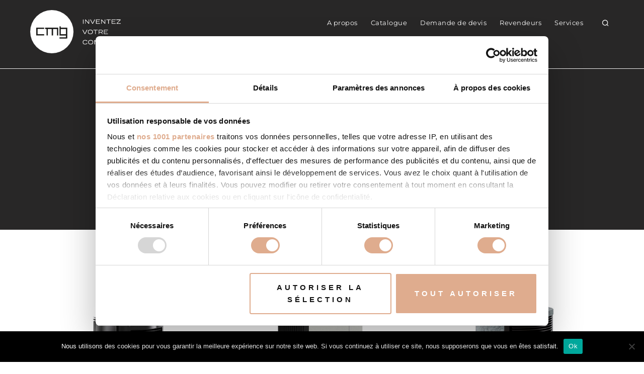

--- FILE ---
content_type: text/html; charset=UTF-8
request_url: https://www.cmg-fire.fr/temperature-des-fumees/77-178c/
body_size: 15340
content:
<!DOCTYPE html><html class="html" lang="fr-FR"><head><meta charset="UTF-8"><link rel="profile" href="https://gmpg.org/xfn/11"><meta name='robots' content='index, follow, max-image-preview:large, max-snippet:-1, max-video-preview:-1' /> <!-- Google Tag Manager for WordPress by gtm4wp.com --> <script data-cfasync="false" data-pagespeed-no-defer>var gtm4wp_datalayer_name = "dataLayer";
	var dataLayer = dataLayer || [];</script> <!-- End Google Tag Manager for WordPress by gtm4wp.com --><meta name="viewport" content="width=device-width, initial-scale=1"> <!-- This site is optimized with the Yoast SEO plugin v24.7 - https://yoast.com/wordpress/plugins/seo/ --><link media="all" href="https://www.cmg-fire.fr/wp-content/cache/autoptimize/4/css/autoptimize_dfc23a64c8faade6d3af850ac6032ac4.css" rel="stylesheet"><title>Archives des 77 - 178 - CMG</title><meta name="description" content="CMG vous fait découvrir sa gamme de poêles à granulés, insert et foyer, poêles hydrauliques à granulés ou chaudières à granulés avec 77 - 178" /><link rel="canonical" href="https://www.cmg-fire.fr/temperature-des-fumees/77-178c/" /><meta property="og:locale" content="fr_FR" /><meta property="og:type" content="article" /><meta property="og:title" content="Archives des 77 - 178 - CMG" /><meta property="og:description" content="CMG vous fait découvrir sa gamme de poêles à granulés, insert et foyer, poêles hydrauliques à granulés ou chaudières à granulés avec 77 - 178" /><meta property="og:url" content="https://www.cmg-fire.fr/temperature-des-fumees/77-178c/" /><meta property="og:site_name" content="CMG" /><meta name="twitter:card" content="summary_large_image" /> <script type="application/ld+json" class="yoast-schema-graph">{"@context":"https://schema.org","@graph":[{"@type":"CollectionPage","@id":"https://www.cmg-fire.fr/temperature-des-fumees/77-178c/","url":"https://www.cmg-fire.fr/temperature-des-fumees/77-178c/","name":"Archives des 77 - 178 - CMG","isPartOf":{"@id":"https://www.cmg-fire.fr/#website"},"primaryImageOfPage":{"@id":"https://www.cmg-fire.fr/temperature-des-fumees/77-178c/#primaryimage"},"image":{"@id":"https://www.cmg-fire.fr/temperature-des-fumees/77-178c/#primaryimage"},"thumbnailUrl":"https://www.cmg-fire.fr/wp-content/uploads/sites/4/2021/05/ADHARA_CMG_STILL_LIFE2.jpg","description":"CMG vous fait découvrir sa gamme de poêles à granulés, insert et foyer, poêles hydrauliques à granulés ou chaudières à granulés avec 77 - 178","breadcrumb":{"@id":"https://www.cmg-fire.fr/temperature-des-fumees/77-178c/#breadcrumb"},"inLanguage":"fr-FR"},{"@type":"ImageObject","inLanguage":"fr-FR","@id":"https://www.cmg-fire.fr/temperature-des-fumees/77-178c/#primaryimage","url":"https://www.cmg-fire.fr/wp-content/uploads/sites/4/2021/05/ADHARA_CMG_STILL_LIFE2.jpg","contentUrl":"https://www.cmg-fire.fr/wp-content/uploads/sites/4/2021/05/ADHARA_CMG_STILL_LIFE2.jpg","width":834,"height":911},{"@type":"BreadcrumbList","@id":"https://www.cmg-fire.fr/temperature-des-fumees/77-178c/#breadcrumb","itemListElement":[{"@type":"ListItem","position":1,"name":"Accueil","item":"https://www.cmg-fire.fr/"},{"@type":"ListItem","position":2,"name":"77 - 178"}]},{"@type":"WebSite","@id":"https://www.cmg-fire.fr/#website","url":"https://www.cmg-fire.fr/","name":"CMG","description":"Fabricant français, spécialiste européen du chauffage au bois : poêles à bois et à granulés, cheminées, foyers et inserts","potentialAction":[{"@type":"SearchAction","target":{"@type":"EntryPoint","urlTemplate":"https://www.cmg-fire.fr/?s={search_term_string}"},"query-input":{"@type":"PropertyValueSpecification","valueRequired":true,"valueName":"search_term_string"}}],"inLanguage":"fr-FR"}]}</script> <!-- / Yoast SEO plugin. --><link rel='dns-prefetch' href='//cdnjs.cloudflare.com' /><link rel='dns-prefetch' href='//maps.google.com' /><link href='https://fonts.gstatic.com' crossorigin='anonymous' rel='preconnect' /><link rel="alternate" type="application/rss+xml" title="CMG &raquo; Flux" href="https://www.cmg-fire.fr/feed/" /><link rel="alternate" type="application/rss+xml" title="CMG &raquo; Flux des commentaires" href="https://www.cmg-fire.fr/comments/feed/" /><link rel="alternate" type="application/rss+xml" title="Flux pour CMG &raquo; 77 - 178 Température des fumées (°C)" href="https://www.cmg-fire.fr/temperature-des-fumees/77-178c/feed/" /> <!-- This site uses the Google Analytics by MonsterInsights plugin v9.3.1 - Using Analytics tracking - https://www.monsterinsights.com/ --> <!-- Remarque : MonsterInsights n’est actuellement pas configuré sur ce site. Le propriétaire doit authentifier son compte Google Analytics dans les réglages de MonsterInsights.  --> <!-- No tracking code set --> <!-- / Google Analytics by MonsterInsights --><link rel='stylesheet' id='elementor-icons-css' href='https://www.cmg-fire.fr/wp-content/plugins/elementor/assets/lib/eicons/css/elementor-icons.min.css' media='all' /> <script id="cookie-notice-front-js-before">var cnArgs = {"ajaxUrl":"https:\/\/www.cmg-fire.fr\/wp-admin\/admin-ajax.php","nonce":"cdd3a2e7af","hideEffect":"fade","position":"bottom","onScroll":false,"onScrollOffset":100,"onClick":false,"cookieName":"cookie_notice_accepted","cookieTime":2592000,"cookieTimeRejected":2592000,"globalCookie":false,"redirection":false,"cache":true,"revokeCookies":false,"revokeCookiesOpt":"automatic"};</script> <script id="ecs_ajax_load-js-extra">var ecs_ajax_params = {"ajaxurl":"https:\/\/www.cmg-fire.fr\/wp-admin\/admin-ajax.php","posts":"{\"pa_temperature-des-fumees\":\"77-178c\",\"error\":\"\",\"m\":\"\",\"p\":0,\"post_parent\":\"\",\"subpost\":\"\",\"subpost_id\":\"\",\"attachment\":\"\",\"attachment_id\":0,\"name\":\"\",\"pagename\":\"\",\"page_id\":0,\"second\":\"\",\"minute\":\"\",\"hour\":\"\",\"day\":0,\"monthnum\":0,\"year\":0,\"w\":0,\"category_name\":\"\",\"tag\":\"\",\"cat\":\"\",\"tag_id\":\"\",\"author\":\"\",\"author_name\":\"\",\"feed\":\"\",\"tb\":\"\",\"paged\":0,\"meta_key\":\"_ax_puissance\",\"meta_value\":\"\",\"preview\":\"\",\"s\":\"\",\"sentence\":\"\",\"title\":\"\",\"fields\":\"\",\"menu_order\":\"\",\"embed\":\"\",\"category__in\":[],\"category__not_in\":[],\"category__and\":[],\"post__in\":[],\"post__not_in\":[],\"post_name__in\":[],\"tag__in\":[],\"tag__not_in\":[],\"tag__and\":[],\"tag_slug__in\":[],\"tag_slug__and\":[],\"post_parent__in\":[],\"post_parent__not_in\":[],\"author__in\":[],\"author__not_in\":[],\"search_columns\":[],\"orderby\":{\"meta_value_num\":\"DESC\",\"title\":\"ASC\"},\"order\":\"DESC\",\"meta_query\":[],\"tax_query\":{\"relation\":\"AND\",\"0\":{\"taxonomy\":\"product_visibility\",\"field\":\"term_taxonomy_id\",\"terms\":[14],\"operator\":\"NOT IN\"}},\"wc_query\":\"product_query\",\"posts_per_page\":-1,\"post_type\":\"product\",\"facetwp\":true,\"ignore_sticky_posts\":false,\"suppress_filters\":false,\"cache_results\":true,\"update_post_term_cache\":true,\"update_menu_item_cache\":false,\"lazy_load_term_meta\":true,\"update_post_meta_cache\":true,\"nopaging\":true,\"comments_per_page\":\"50\",\"no_found_rows\":false,\"taxonomy\":\"pa_temperature-des-fumees\",\"term\":\"77-178c\"}"};</script> <link rel="https://api.w.org/" href="https://www.cmg-fire.fr/wp-json/" /><link rel="EditURI" type="application/rsd+xml" title="RSD" href="https://www.cmg-fire.fr/xmlrpc.php?rsd" /><meta name="generator" content="Redux 4.5.6" /><link rel="image_src" href="https://www.cmg-fire.fr/wp-content/themes/oceanwp/assets/img/default.png" /> <!-- Google Tag Manager for WordPress by gtm4wp.com --> <!-- GTM Container placement set to footer --> <script data-cfasync="false" data-pagespeed-no-defer type="text/javascript">var dataLayer_content = {"pagePostType":"product","pagePostType2":"tax-product","pageCategory":[]};
	dataLayer.push( dataLayer_content );</script> <script data-cfasync="false">(function(w,d,s,l,i){w[l]=w[l]||[];w[l].push({'gtm.start':
new Date().getTime(),event:'gtm.js'});var f=d.getElementsByTagName(s)[0],
j=d.createElement(s),dl=l!='dataLayer'?'&l='+l:'';j.async=true;j.src=
'//www.googletagmanager.com/gtm.js?id='+i+dl;f.parentNode.insertBefore(j,f);
})(window,document,'script','dataLayer','GTM-MDLHDC');</script> <!-- End Google Tag Manager for WordPress by gtm4wp.com --> <noscript><style>.woocommerce-product-gallery{ opacity: 1 !important; }</style></noscript><meta name="generator" content="Elementor 3.29.1; features: additional_custom_breakpoints, e_local_google_fonts; settings: css_print_method-internal, google_font-enabled, font_display-swap"><link rel="icon" href="https://www.cmg-fire.fr/wp-content/uploads/sites/4/2021/02/favicon.png" sizes="32x32" /><link rel="icon" href="https://www.cmg-fire.fr/wp-content/uploads/sites/4/2021/02/favicon.png" sizes="192x192" /><link rel="apple-touch-icon" href="https://www.cmg-fire.fr/wp-content/uploads/sites/4/2021/02/favicon.png" /><meta name="msapplication-TileImage" content="https://www.cmg-fire.fr/wp-content/uploads/sites/4/2021/02/favicon.png" /> <!-- OceanWP CSS --></head><body class="archive tax-pa_temperature-des-fumees term-77-178c term-3908 wp-embed-responsive theme-oceanwp cookies-not-set woocommerce woocommerce-page woocommerce-no-js oceanwp-theme dropdown-mobile default-breakpoint has-topbar page-header-disabled has-breadcrumbs account-original-style elementor-default elementor-kit-34123 content-full-width content-max-width" itemscope="itemscope" itemtype="https://schema.org/WebPage"><div id="outer-wrap" class="site clr"> <a class="skip-link screen-reader-text" href="#main">Skip to content</a><div id="wrap" class="clr"><div id="top-bar-wrap" class="clr"><div id="top-bar" class="clr container has-no-content"><div id="top-bar-inner" class="clr"></div><!-- #top-bar-inner --></div><!-- #top-bar --></div><!-- #top-bar-wrap --><header id="site-header" class="clr" data-height="74" itemscope="itemscope" itemtype="https://schema.org/WPHeader" role="banner"><div data-elementor-type="header" data-elementor-id="27167" class="elementor elementor-27167 elementor-location-header" data-elementor-post-type="elementor_library"><section data-particle_enable="false" data-particle-mobile-disabled="false" class="elementor-section elementor-top-section elementor-element elementor-element-8857956 elementor-section-content-bottom elementor-section-stretched elementor-hidden-tablet elementor-hidden-mobile elementor-section-height-min-height elementor-section-boxed elementor-section-height-default elementor-section-items-middle" data-id="8857956" data-element_type="section" data-settings="{&quot;stretch_section&quot;:&quot;section-stretched&quot;,&quot;background_background&quot;:&quot;classic&quot;}"><div class="elementor-background-overlay"></div><div class="elementor-container elementor-column-gap-default"><div class="elementor-column elementor-col-50 elementor-top-column elementor-element elementor-element-65e9e2a" data-id="65e9e2a" data-element_type="column" data-settings="{&quot;animation&quot;:&quot;none&quot;}"><div class="elementor-widget-wrap elementor-element-populated"><div class="elementor-element elementor-element-039a1dd elementor-widget elementor-widget-image" data-id="039a1dd" data-element_type="widget" data-settings="{&quot;_animation&quot;:&quot;none&quot;}" data-widget_type="image.default"><div class="elementor-widget-container"> <a href="https://www.cmg-fire.fr"> <img width="79" height="37" src="https://www.cmg-fire.fr/wp-content/uploads/sites/4/2020/09/logo-blanc.svg" class="elementor-animation-shrink attachment-full size-full wp-image-34167" alt="" /> </a></div></div><div class="elementor-element elementor-element-a1d69f1 elementor-widget__width-auto elementor-absolute elementor-widget elementor-widget-image" data-id="a1d69f1" data-element_type="widget" data-settings="{&quot;_position&quot;:&quot;absolute&quot;}" data-widget_type="image.default"><div class="elementor-widget-container"> <img width="13" height="132" src="https://www.cmg-fire.fr/wp-content/uploads/sites/4/2019/10/gimmick-cuivre.svg" class="attachment-full size-full wp-image-34427" alt="" /></div></div></div></div><div class="elementor-column elementor-col-50 elementor-top-column elementor-element elementor-element-c55dd34" data-id="c55dd34" data-element_type="column" data-settings="{&quot;background_background&quot;:&quot;classic&quot;}"><div class="elementor-widget-wrap elementor-element-populated"><section data-particle_enable="false" data-particle-mobile-disabled="false" class="elementor-section elementor-inner-section elementor-element elementor-element-ef0f265 elementor-section-boxed elementor-section-height-default elementor-section-height-default" data-id="ef0f265" data-element_type="section" data-settings="{&quot;background_background&quot;:&quot;classic&quot;}"><div class="elementor-container elementor-column-gap-default"><div class="elementor-column elementor-col-50 elementor-inner-column elementor-element elementor-element-ee8bd18" data-id="ee8bd18" data-element_type="column" data-settings="{&quot;background_background&quot;:&quot;classic&quot;}"><div class="elementor-widget-wrap elementor-element-populated"><div class="elementor-background-overlay"></div><div class="elementor-element elementor-element-fd44fff elementor-nav-menu__align-end elementor-nav-menu--dropdown-tablet elementor-nav-menu__text-align-aside elementor-nav-menu--toggle elementor-nav-menu--burger elementor-widget elementor-widget-nav-menu" data-id="fd44fff" data-element_type="widget" data-settings="{&quot;layout&quot;:&quot;horizontal&quot;,&quot;submenu_icon&quot;:{&quot;value&quot;:&quot;&lt;i class=\&quot;fas fa-caret-down\&quot;&gt;&lt;\/i&gt;&quot;,&quot;library&quot;:&quot;fa-solid&quot;},&quot;toggle&quot;:&quot;burger&quot;}" data-widget_type="nav-menu.default"><div class="elementor-widget-container"><nav aria-label="Menu" class="elementor-nav-menu--main elementor-nav-menu__container elementor-nav-menu--layout-horizontal e--pointer-underline e--animation-fade"><ul id="menu-1-fd44fff" class="elementor-nav-menu"><li class="menu-item menu-item-type-post_type menu-item-object-page menu-item-34191"><a href="https://www.cmg-fire.fr/a-propos/" class="elementor-item">A propos</a></li><li class="menu-item menu-item-type-post_type menu-item-object-page menu-item-197"><a href="https://www.cmg-fire.fr/catalogue/" class="elementor-item">Catalogue</a></li><li class="menu-item menu-item-type-post_type menu-item-object-page menu-item-68515"><a href="https://www.cmg-fire.fr/demande-de-devis/" class="elementor-item">Demande de devis</a></li><li class="menu-item menu-item-type-custom menu-item-object-custom menu-item-66538"><a href="/carte-revendeurs/" class="elementor-item">Revendeurs</a></li><li class="menu-item menu-item-type-post_type menu-item-object-page menu-item-34766"><a href="https://www.cmg-fire.fr/services-et-supports/" class="elementor-item">Services</a></li></ul></nav><div class="elementor-menu-toggle" role="button" tabindex="0" aria-label="Permuter le menu" aria-expanded="false"> <i aria-hidden="true" role="presentation" class="elementor-menu-toggle__icon--open eicon-menu-bar"></i><i aria-hidden="true" role="presentation" class="elementor-menu-toggle__icon--close eicon-close"></i></div><nav class="elementor-nav-menu--dropdown elementor-nav-menu__container" aria-hidden="true"><ul id="menu-2-fd44fff" class="elementor-nav-menu"><li class="menu-item menu-item-type-post_type menu-item-object-page menu-item-34191"><a href="https://www.cmg-fire.fr/a-propos/" class="elementor-item" tabindex="-1">A propos</a></li><li class="menu-item menu-item-type-post_type menu-item-object-page menu-item-197"><a href="https://www.cmg-fire.fr/catalogue/" class="elementor-item" tabindex="-1">Catalogue</a></li><li class="menu-item menu-item-type-post_type menu-item-object-page menu-item-68515"><a href="https://www.cmg-fire.fr/demande-de-devis/" class="elementor-item" tabindex="-1">Demande de devis</a></li><li class="menu-item menu-item-type-custom menu-item-object-custom menu-item-66538"><a href="/carte-revendeurs/" class="elementor-item" tabindex="-1">Revendeurs</a></li><li class="menu-item menu-item-type-post_type menu-item-object-page menu-item-34766"><a href="https://www.cmg-fire.fr/services-et-supports/" class="elementor-item" tabindex="-1">Services</a></li></ul></nav></div></div></div></div><div class="elementor-column elementor-col-50 elementor-inner-column elementor-element elementor-element-8c672b3" data-id="8c672b3" data-element_type="column"><div class="elementor-widget-wrap elementor-element-populated"><div class="elementor-element elementor-element-59db505 elementor-search-form--skin-full_screen ax-search elementor-widget elementor-widget-search-form" data-id="59db505" data-element_type="widget" id="ax-deville-search" data-settings="{&quot;skin&quot;:&quot;full_screen&quot;}" data-widget_type="search-form.default"><div class="elementor-widget-container"> <search role="search"><form class="elementor-search-form" action="https://www.cmg-fire.fr" method="get"><div class="elementor-search-form__toggle" role="button" tabindex="0" aria-label="Rechercher "> <i aria-hidden="true" class="fas"><svg xmlns="http://www.w3.org/2000/svg" viewBox="0 0 40 40" class="svgicon svg-search" aria-hidden="true" preserveAspectRatio="xMidYMid meet"><path d="M31.88,31.12,28,27.18A11.39,11.39,0,1,0,26.18,29l3.94,3.93a1.23,1.23,0,0,0,1.76,0A1.24,1.24,0,0,0,31.88,31.12Zm-21.63-11A8.85,8.85,0,1,1,19.1,29,8.86,8.86,0,0,1,10.25,20.1Z"/></svg></i></div><div class="elementor-search-form__container"> <label class="elementor-screen-only" for="elementor-search-form-59db505">Rechercher </label> <input id="elementor-search-form-59db505" placeholder="Rechercher ..." class="elementor-search-form__input" type="search" name="s" value=""><div class="dialog-lightbox-close-button dialog-close-button" role="button" tabindex="0" aria-label="Fermer ce champ de recherche."> <i aria-hidden="true" class="eicon-close"></i></div></div></form> </search></div></div></div></div></div></section><section data-particle_enable="false" data-particle-mobile-disabled="false" class="elementor-section elementor-inner-section elementor-element elementor-element-0254f0c elementor-section-content-bottom elementor-section-boxed elementor-section-height-default elementor-section-height-default" data-id="0254f0c" data-element_type="section"><div class="elementor-container elementor-column-gap-default"><div class="elementor-column elementor-col-100 elementor-inner-column elementor-element elementor-element-59efa17" data-id="59efa17" data-element_type="column" data-settings="{&quot;background_background&quot;:&quot;classic&quot;}"><div class="elementor-widget-wrap elementor-element-populated"><div class="elementor-background-overlay"></div><div class="elementor-element elementor-element-155d549 elementor-nav-menu__align-center elementor-nav-menu--dropdown-tablet elementor-nav-menu__text-align-aside elementor-nav-menu--toggle elementor-nav-menu--burger elementor-widget elementor-widget-nav-menu" data-id="155d549" data-element_type="widget" id="ax-menu" data-settings="{&quot;submenu_icon&quot;:{&quot;value&quot;:&quot;&lt;i class=\&quot;fas fa-angle-down\&quot;&gt;&lt;\/i&gt;&quot;,&quot;library&quot;:&quot;fa-solid&quot;},&quot;layout&quot;:&quot;horizontal&quot;,&quot;toggle&quot;:&quot;burger&quot;}" data-widget_type="nav-menu.default"><div class="elementor-widget-container"><nav aria-label="Menu" class="elementor-nav-menu--main elementor-nav-menu__container elementor-nav-menu--layout-horizontal e--pointer-underline e--animation-grow"><ul id="menu-1-155d549" class="elementor-nav-menu"><li class="menu-item menu-item-type-taxonomy menu-item-object-product_cat menu-item-has-children menu-item-17940"><a href="https://www.cmg-fire.fr/categorie-produit/poeles-a-granules/" class="elementor-item">Poêles à granulés</a><ul class="sub-menu elementor-nav-menu--dropdown"><li class="menu-item menu-item-type-taxonomy menu-item-object-product_cat menu-item-17944"><a href="https://www.cmg-fire.fr/categorie-produit/poeles-a-granules/ventilation-air-intelligente/" class="elementor-sub-item">Ventilation air Smart</a></li><li class="menu-item menu-item-type-taxonomy menu-item-object-product_cat menu-item-29085"><a href="https://www.cmg-fire.fr/categorie-produit/poeles-a-granules/ventilation-air-canalisable/" class="elementor-sub-item">Ventilation canalisable</a></li></ul></li><li class="menu-item menu-item-type-custom menu-item-object-custom menu-item-67902"><a href="https://www.cmg-fire.fr/categorie-produit/poeles-a-bois/" class="elementor-item">Poêles à bois</a></li><li class="menu-item menu-item-type-taxonomy menu-item-object-product_cat menu-item-has-children menu-item-53446"><a href="https://www.cmg-fire.fr/categorie-produit/inserts-et-foyer/" class="elementor-item">Inserts et foyers</a><ul class="sub-menu elementor-nav-menu--dropdown"><li class="menu-item menu-item-type-taxonomy menu-item-object-product_cat menu-item-53447"><a href="https://www.cmg-fire.fr/categorie-produit/inserts-et-foyer/foyers-a-bois/" class="elementor-sub-item">foyers à bois</a></li><li class="menu-item menu-item-type-custom menu-item-object-custom menu-item-67387"><a href="https://www.cmg-fire.fr/categorie-produit/inserts-et-foyer/inserts-a-bois/" class="elementor-sub-item">inserts à bois</a></li><li class="menu-item menu-item-type-taxonomy menu-item-object-product_cat menu-item-53448"><a href="https://www.cmg-fire.fr/categorie-produit/inserts-et-foyer/insert-a-granules/" class="elementor-sub-item">inserts à granulés</a></li></ul></li><li class="menu-item menu-item-type-custom menu-item-object-custom menu-item-68475"><a href="https://www.cmg-fire.fr/categorie-produit/accessoires-2/" class="elementor-item">Accessoires</a></li></ul></nav><div class="elementor-menu-toggle" role="button" tabindex="0" aria-label="Permuter le menu" aria-expanded="false"> <i aria-hidden="true" role="presentation" class="elementor-menu-toggle__icon--open eicon-menu-bar"></i><i aria-hidden="true" role="presentation" class="elementor-menu-toggle__icon--close eicon-close"></i></div><nav class="elementor-nav-menu--dropdown elementor-nav-menu__container" aria-hidden="true"><ul id="menu-2-155d549" class="elementor-nav-menu"><li class="menu-item menu-item-type-taxonomy menu-item-object-product_cat menu-item-has-children menu-item-17940"><a href="https://www.cmg-fire.fr/categorie-produit/poeles-a-granules/" class="elementor-item" tabindex="-1">Poêles à granulés</a><ul class="sub-menu elementor-nav-menu--dropdown"><li class="menu-item menu-item-type-taxonomy menu-item-object-product_cat menu-item-17944"><a href="https://www.cmg-fire.fr/categorie-produit/poeles-a-granules/ventilation-air-intelligente/" class="elementor-sub-item" tabindex="-1">Ventilation air Smart</a></li><li class="menu-item menu-item-type-taxonomy menu-item-object-product_cat menu-item-29085"><a href="https://www.cmg-fire.fr/categorie-produit/poeles-a-granules/ventilation-air-canalisable/" class="elementor-sub-item" tabindex="-1">Ventilation canalisable</a></li></ul></li><li class="menu-item menu-item-type-custom menu-item-object-custom menu-item-67902"><a href="https://www.cmg-fire.fr/categorie-produit/poeles-a-bois/" class="elementor-item" tabindex="-1">Poêles à bois</a></li><li class="menu-item menu-item-type-taxonomy menu-item-object-product_cat menu-item-has-children menu-item-53446"><a href="https://www.cmg-fire.fr/categorie-produit/inserts-et-foyer/" class="elementor-item" tabindex="-1">Inserts et foyers</a><ul class="sub-menu elementor-nav-menu--dropdown"><li class="menu-item menu-item-type-taxonomy menu-item-object-product_cat menu-item-53447"><a href="https://www.cmg-fire.fr/categorie-produit/inserts-et-foyer/foyers-a-bois/" class="elementor-sub-item" tabindex="-1">foyers à bois</a></li><li class="menu-item menu-item-type-custom menu-item-object-custom menu-item-67387"><a href="https://www.cmg-fire.fr/categorie-produit/inserts-et-foyer/inserts-a-bois/" class="elementor-sub-item" tabindex="-1">inserts à bois</a></li><li class="menu-item menu-item-type-taxonomy menu-item-object-product_cat menu-item-53448"><a href="https://www.cmg-fire.fr/categorie-produit/inserts-et-foyer/insert-a-granules/" class="elementor-sub-item" tabindex="-1">inserts à granulés</a></li></ul></li><li class="menu-item menu-item-type-custom menu-item-object-custom menu-item-68475"><a href="https://www.cmg-fire.fr/categorie-produit/accessoires-2/" class="elementor-item" tabindex="-1">Accessoires</a></li></ul></nav></div></div></div></div></div></section></div></div></div></section><section data-particle_enable="false" data-particle-mobile-disabled="false" class="elementor-section elementor-top-section elementor-element elementor-element-a5115ec elementor-section-content-middle elementor-section-stretched elementor-hidden-desktop elementor-section-height-min-height elementor-section-boxed elementor-section-height-default elementor-section-items-middle" data-id="a5115ec" data-element_type="section" id="deville-menu-mobile" data-settings="{&quot;stretch_section&quot;:&quot;section-stretched&quot;,&quot;background_background&quot;:&quot;classic&quot;,&quot;sticky&quot;:&quot;top&quot;,&quot;sticky_on&quot;:[&quot;mobile&quot;],&quot;sticky_offset&quot;:0,&quot;sticky_effects_offset&quot;:0,&quot;sticky_anchor_link_offset&quot;:0}"><div class="elementor-container elementor-column-gap-no"><div class="elementor-column elementor-col-25 elementor-top-column elementor-element elementor-element-6da6d8e noprint" data-id="6da6d8e" data-element_type="column"><div class="elementor-widget-wrap elementor-element-populated"><div class="elementor-element elementor-element-e6de745 elementor-view-default elementor-position-top elementor-mobile-position-top elementor-widget elementor-widget-icon-box" data-id="e6de745" data-element_type="widget" data-widget_type="icon-box.default"><div class="elementor-widget-container"><div class="elementor-icon-box-wrapper"><div class="elementor-icon-box-icon"> <a href="#elementor-action%3Aaction%3Dpopup%3Aopen%26settings%3DeyJpZCI6IjE3NzUwIiwidG9nZ2xlIjpmYWxzZX0%3D" class="elementor-icon" tabindex="-1"> <svg xmlns="http://www.w3.org/2000/svg" viewBox="0 0 40 40"><title>burger</title><path d="M30,11.75H10a1.25,1.25,0,0,0,0,2.5H30a1.25,1.25,0,0,0,0-2.5Z"></path><path d="M30,19.75H10a1.25,1.25,0,0,0,0,2.5H30a1.25,1.25,0,0,0,0-2.5Z"></path><path d="M30,27.75H10a1.25,1.25,0,0,0,0,2.5H30a1.25,1.25,0,0,0,0-2.5Z"></path></svg> </a></div></div></div></div></div></div><div class="elementor-column elementor-col-25 elementor-top-column elementor-element elementor-element-26c1e95" data-id="26c1e95" data-element_type="column"><div class="elementor-widget-wrap elementor-element-populated"><div class="elementor-element elementor-element-c31e560 elementor-widget elementor-widget-image" data-id="c31e560" data-element_type="widget" data-widget_type="image.default"><div class="elementor-widget-container"> <a href="https://www.cmg-fire.fr"> <img width="37" height="37" src="https://www.cmg-fire.fr/wp-content/uploads/sites/4/2019/10/logo-cmg-mobile.svg" class="attachment-full size-full wp-image-34361" alt="" /> </a></div></div></div></div><div class="elementor-column elementor-col-25 elementor-top-column elementor-element elementor-element-bb9e8cb noprint" data-id="bb9e8cb" data-element_type="column"><div class="elementor-widget-wrap elementor-element-populated"><div class="elementor-element elementor-element-1084bf7 elementor-search-form--skin-full_screen ax-search elementor-widget elementor-widget-search-form" data-id="1084bf7" data-element_type="widget" data-settings="{&quot;skin&quot;:&quot;full_screen&quot;}" data-widget_type="search-form.default"><div class="elementor-widget-container"> <search role="search"><form class="elementor-search-form" action="https://www.cmg-fire.fr" method="get"><div class="elementor-search-form__toggle" role="button" tabindex="0" aria-label="Rechercher "> <i aria-hidden="true" class="fas"><svg xmlns="http://www.w3.org/2000/svg" viewBox="0 0 40 40" class="svgicon svg-search" aria-hidden="true" preserveAspectRatio="xMidYMid meet"><path d="M31.88,31.12,28,27.18A11.39,11.39,0,1,0,26.18,29l3.94,3.93a1.23,1.23,0,0,0,1.76,0A1.24,1.24,0,0,0,31.88,31.12Zm-21.63-11A8.85,8.85,0,1,1,19.1,29,8.86,8.86,0,0,1,10.25,20.1Z"/></svg></i></div><div class="elementor-search-form__container"> <label class="elementor-screen-only" for="elementor-search-form-1084bf7">Rechercher </label> <input id="elementor-search-form-1084bf7" placeholder="Rechercher ..." class="elementor-search-form__input" type="search" name="s" value=""><div class="dialog-lightbox-close-button dialog-close-button" role="button" tabindex="0" aria-label="Fermer ce champ de recherche."> <i aria-hidden="true" class="eicon-close"></i></div></div></form> </search></div></div></div></div><div class="elementor-column elementor-col-25 elementor-top-column elementor-element elementor-element-b55aa09 noprint" data-id="b55aa09" data-element_type="column"><div class="elementor-widget-wrap elementor-element-populated"><div class="elementor-element elementor-element-270de5a elementor-align-justify elementor-widget elementor-widget-button" data-id="270de5a" data-element_type="widget" data-widget_type="button.default"><div class="elementor-widget-container"><div class="elementor-button-wrapper"> <a class="elementor-button elementor-button-link elementor-size-sm" href="https://www.cmg-fire.fr/demande-de-devis/"> <span class="elementor-button-content-wrapper"> <span class="elementor-button-text">Devis</span> </span> </a></div></div></div></div></div></div></section></div></header><!-- #site-header --><div data-elementor-type="section" data-elementor-id="1888" class="elementor elementor-1888" data-elementor-post-type="elementor_library"><section data-particle_enable="false" data-particle-mobile-disabled="false" class="elementor-section elementor-top-section elementor-element elementor-element-2ddc883 elementor-section-boxed elementor-section-height-default elementor-section-height-default" data-id="2ddc883" data-element_type="section" data-settings="{&quot;background_background&quot;:&quot;gradient&quot;}"><div class="elementor-container elementor-column-gap-default"><div class="elementor-column elementor-col-100 elementor-top-column elementor-element elementor-element-6d331a5 animated-fast elementor-invisible" data-id="6d331a5" data-element_type="column" id="cat-top-info" data-settings="{&quot;background_background&quot;:&quot;classic&quot;,&quot;animation&quot;:&quot;slideInUp&quot;}"><div class="elementor-widget-wrap elementor-element-populated"><div class="elementor-background-overlay"></div><div class="elementor-element elementor-element-54da47e animated-fast elementor-invisible elementor-widget elementor-widget-woocommerce-breadcrumb" data-id="54da47e" data-element_type="widget" data-settings="{&quot;_animation&quot;:&quot;fadeIn&quot;,&quot;_animation_delay&quot;:600}" data-widget_type="woocommerce-breadcrumb.default"><div class="elementor-widget-container"><nav class="woocommerce-breadcrumb" aria-label="Breadcrumb"><a href="https://www.cmg-fire.fr">Accueil</a> | Produit Température des fumées (°C) | 77 - 178</nav></div></div><div class="elementor-element elementor-element-f0d04f6 animated-fast elementor-invisible elementor-widget elementor-widget-heading" data-id="f0d04f6" data-element_type="widget" id="ax-t-cat-top" data-settings="{&quot;_animation&quot;:&quot;fadeIn&quot;,&quot;_animation_delay&quot;:600}" data-widget_type="heading.default"><div class="elementor-widget-container"><h1 class="elementor-heading-title elementor-size-default">77 - 178</h1></div></div></div></div></div></section></div><main id="main" class="site-main clr"  role="main"><div id="content-wrap" class="container clr"><div id="primary" class="content-area clr"><div id="content" class="clr site-content"><article class="entry-content entry clr"><header class="woocommerce-products-header"></header><div class="woocommerce-notices-wrapper"></div><ul class="products oceanwp-row clr grid"> <!--fwp-loop--><li class="entry has-media has-product-nav col span_1_of_3 owp-content-center owp-thumbs-layout-horizontal owp-btn-normal owp-tabs-layout-horizontal product type-product post-65576 status-publish first instock product_cat-aide-au-choix product_cat-ventilation-air-intelligente product_tag-avis-technique-cstb-dta product_tag-ecodesign-2022 product_tag-eligible-aux-aides-publiques product_tag-flamme-verte-7 product_tag-norme-europeenne-de-reference-en-147852006 has-post-thumbnail shipping-taxable product-type-variable"><div class="product-inner clr"><div class="woo-entry-image clr"> <a href="https://www.cmg-fire.fr/produit/avalon-2n-9kw-adhara/" class="woocommerce-LoopProduct-link"><img loading="lazy" width="834" height="911" src="https://www.cmg-fire.fr/wp-content/uploads/sites/4/2021/05/ADHARA_CMG_STILL_LIFE2.jpg" class="woo-entry-image-main" alt="AVALON 2N &#8211; 9kW &#8211; ADHARA" itemprop="image" decoding="async" srcset="https://www.cmg-fire.fr/wp-content/uploads/sites/4/2021/05/ADHARA_CMG_STILL_LIFE2.jpg 834w, https://www.cmg-fire.fr/wp-content/uploads/sites/4/2021/05/ADHARA_CMG_STILL_LIFE2-353x386.jpg 353w, https://www.cmg-fire.fr/wp-content/uploads/sites/4/2021/05/ADHARA_CMG_STILL_LIFE2-768x839.jpg 768w, https://www.cmg-fire.fr/wp-content/uploads/sites/4/2021/05/ADHARA_CMG_STILL_LIFE2-600x655.jpg 600w" sizes="(max-width: 834px) 100vw, 834px" /></a></div><!-- .woo-entry-image --><ul class="woo-entry-inner clr"><li class="image-wrap"><div class="woo-entry-image clr"> <a href="https://www.cmg-fire.fr/produit/avalon-2n-9kw-adhara/" class="woocommerce-LoopProduct-link"><img loading="lazy" width="834" height="911" src="https://www.cmg-fire.fr/wp-content/uploads/sites/4/2021/05/ADHARA_CMG_STILL_LIFE2.jpg" class="woo-entry-image-main" alt="AVALON 2N &#8211; 9kW &#8211; ADHARA" itemprop="image" decoding="async" srcset="https://www.cmg-fire.fr/wp-content/uploads/sites/4/2021/05/ADHARA_CMG_STILL_LIFE2.jpg 834w, https://www.cmg-fire.fr/wp-content/uploads/sites/4/2021/05/ADHARA_CMG_STILL_LIFE2-353x386.jpg 353w, https://www.cmg-fire.fr/wp-content/uploads/sites/4/2021/05/ADHARA_CMG_STILL_LIFE2-768x839.jpg 768w, https://www.cmg-fire.fr/wp-content/uploads/sites/4/2021/05/ADHARA_CMG_STILL_LIFE2-600x655.jpg 600w" sizes="(max-width: 834px) 100vw, 834px" /></a></div><!-- .woo-entry-image --></li><li class="title"><h2><a href="https://www.cmg-fire.fr/produit/avalon-2n-9kw-adhara/">AVALON 2N &#8211; 9kW &#8211; ADHARA</a></h2></li></ul></div><!-- .product-inner .clr --></li><li class="entry has-media has-product-nav col span_1_of_3 owp-content-center owp-thumbs-layout-horizontal owp-btn-normal owp-tabs-layout-horizontal product type-product post-64343 status-publish instock product_cat-aide-au-choix product_cat-ventilation-air-intelligente product_tag-avis-technique-cstb-dta product_tag-ecodesign-2022 product_tag-eligible-aux-aides-publiques product_tag-flamme-verte-7 product_tag-norme-europeenne-de-reference-en-147852006 has-post-thumbnail shipping-taxable product-type-variable"><div class="product-inner clr"><div class="woo-entry-image clr"> <a href="https://www.cmg-fire.fr/produit/avalon-2n-9kw-armor-2/" class="woocommerce-LoopProduct-link"><img loading="lazy" width="600" height="600" src="https://www.cmg-fire.fr/wp-content/uploads/sites/4/2021/05/ARMOR-2_grigio_metallizzato-34-1024x1024-1-600x600.jpg" class="woo-entry-image-main" alt="AVALON 2N &#8211; 9kW &#8211; ARMOR-2" itemprop="image" decoding="async" srcset="https://www.cmg-fire.fr/wp-content/uploads/sites/4/2021/05/ARMOR-2_grigio_metallizzato-34-1024x1024-1-600x600.jpg 600w, https://www.cmg-fire.fr/wp-content/uploads/sites/4/2021/05/ARMOR-2_grigio_metallizzato-34-1024x1024-1-386x386.jpg 386w, https://www.cmg-fire.fr/wp-content/uploads/sites/4/2021/05/ARMOR-2_grigio_metallizzato-34-1024x1024-1.jpg 1024w, https://www.cmg-fire.fr/wp-content/uploads/sites/4/2021/05/ARMOR-2_grigio_metallizzato-34-1024x1024-1-150x150.jpg 150w, https://www.cmg-fire.fr/wp-content/uploads/sites/4/2021/05/ARMOR-2_grigio_metallizzato-34-1024x1024-1-768x768.jpg 768w, https://www.cmg-fire.fr/wp-content/uploads/sites/4/2021/05/ARMOR-2_grigio_metallizzato-34-1024x1024-1-100x100.jpg 100w" sizes="(max-width: 600px) 100vw, 600px" /></a></div><!-- .woo-entry-image --><ul class="woo-entry-inner clr"><li class="image-wrap"><div class="woo-entry-image clr"> <a href="https://www.cmg-fire.fr/produit/avalon-2n-9kw-armor-2/" class="woocommerce-LoopProduct-link"><img loading="lazy" width="600" height="600" src="https://www.cmg-fire.fr/wp-content/uploads/sites/4/2021/05/ARMOR-2_grigio_metallizzato-34-1024x1024-1-600x600.jpg" class="woo-entry-image-main" alt="AVALON 2N &#8211; 9kW &#8211; ARMOR-2" itemprop="image" decoding="async" srcset="https://www.cmg-fire.fr/wp-content/uploads/sites/4/2021/05/ARMOR-2_grigio_metallizzato-34-1024x1024-1-600x600.jpg 600w, https://www.cmg-fire.fr/wp-content/uploads/sites/4/2021/05/ARMOR-2_grigio_metallizzato-34-1024x1024-1-386x386.jpg 386w, https://www.cmg-fire.fr/wp-content/uploads/sites/4/2021/05/ARMOR-2_grigio_metallizzato-34-1024x1024-1.jpg 1024w, https://www.cmg-fire.fr/wp-content/uploads/sites/4/2021/05/ARMOR-2_grigio_metallizzato-34-1024x1024-1-150x150.jpg 150w, https://www.cmg-fire.fr/wp-content/uploads/sites/4/2021/05/ARMOR-2_grigio_metallizzato-34-1024x1024-1-768x768.jpg 768w, https://www.cmg-fire.fr/wp-content/uploads/sites/4/2021/05/ARMOR-2_grigio_metallizzato-34-1024x1024-1-100x100.jpg 100w" sizes="(max-width: 600px) 100vw, 600px" /></a></div><!-- .woo-entry-image --></li><li class="title"><h2><a href="https://www.cmg-fire.fr/produit/avalon-2n-9kw-armor-2/">AVALON 2N &#8211; 9kW &#8211; ARMOR-2</a></h2></li></ul></div><!-- .product-inner .clr --></li><li class="entry has-media has-product-nav col span_1_of_3 owp-content-center owp-thumbs-layout-horizontal owp-btn-normal owp-tabs-layout-horizontal product type-product post-64002 status-publish last instock product_cat-aide-au-choix product_cat-ventilation-air-intelligente product_tag-avis-technique-cstb-dta product_tag-ecodesign-2022 product_tag-eligible-aux-aides-publiques product_tag-flamme-verte-7 product_tag-norme-europeenne-de-reference-en-147852006 has-post-thumbnail shipping-taxable product-type-variable"><div class="product-inner clr"><div class="woo-entry-image clr"> <a href="https://www.cmg-fire.fr/produit/avalon-2n-9kw-drum-steatite/" class="woocommerce-LoopProduct-link"><img loading="lazy" width="600" height="600" src="https://www.cmg-fire.fr/wp-content/uploads/sites/4/2021/05/DRUM2-steatite_STILL-LIFE-33-1-600x600.jpg" class="woo-entry-image-main" alt="AVALON 2N &#8211; 9kW &#8211; DRUM STEATITE" itemprop="image" decoding="async" srcset="https://www.cmg-fire.fr/wp-content/uploads/sites/4/2021/05/DRUM2-steatite_STILL-LIFE-33-1-600x600.jpg 600w, https://www.cmg-fire.fr/wp-content/uploads/sites/4/2021/05/DRUM2-steatite_STILL-LIFE-33-1-386x386.jpg 386w, https://www.cmg-fire.fr/wp-content/uploads/sites/4/2021/05/DRUM2-steatite_STILL-LIFE-33-1.jpg 1024w, https://www.cmg-fire.fr/wp-content/uploads/sites/4/2021/05/DRUM2-steatite_STILL-LIFE-33-1-150x150.jpg 150w, https://www.cmg-fire.fr/wp-content/uploads/sites/4/2021/05/DRUM2-steatite_STILL-LIFE-33-1-768x768.jpg 768w, https://www.cmg-fire.fr/wp-content/uploads/sites/4/2021/05/DRUM2-steatite_STILL-LIFE-33-1-100x100.jpg 100w" sizes="(max-width: 600px) 100vw, 600px" /></a></div><!-- .woo-entry-image --><ul class="woo-entry-inner clr"><li class="image-wrap"><div class="woo-entry-image clr"> <a href="https://www.cmg-fire.fr/produit/avalon-2n-9kw-drum-steatite/" class="woocommerce-LoopProduct-link"><img loading="lazy" width="600" height="600" src="https://www.cmg-fire.fr/wp-content/uploads/sites/4/2021/05/DRUM2-steatite_STILL-LIFE-33-1-600x600.jpg" class="woo-entry-image-main" alt="AVALON 2N &#8211; 9kW &#8211; DRUM STEATITE" itemprop="image" decoding="async" srcset="https://www.cmg-fire.fr/wp-content/uploads/sites/4/2021/05/DRUM2-steatite_STILL-LIFE-33-1-600x600.jpg 600w, https://www.cmg-fire.fr/wp-content/uploads/sites/4/2021/05/DRUM2-steatite_STILL-LIFE-33-1-386x386.jpg 386w, https://www.cmg-fire.fr/wp-content/uploads/sites/4/2021/05/DRUM2-steatite_STILL-LIFE-33-1.jpg 1024w, https://www.cmg-fire.fr/wp-content/uploads/sites/4/2021/05/DRUM2-steatite_STILL-LIFE-33-1-150x150.jpg 150w, https://www.cmg-fire.fr/wp-content/uploads/sites/4/2021/05/DRUM2-steatite_STILL-LIFE-33-1-768x768.jpg 768w, https://www.cmg-fire.fr/wp-content/uploads/sites/4/2021/05/DRUM2-steatite_STILL-LIFE-33-1-100x100.jpg 100w" sizes="(max-width: 600px) 100vw, 600px" /></a></div><!-- .woo-entry-image --></li><li class="title"><h2><a href="https://www.cmg-fire.fr/produit/avalon-2n-9kw-drum-steatite/">AVALON 2N &#8211; 9kW &#8211; DRUM STEATITE</a></h2></li></ul></div><!-- .product-inner .clr --></li><li class="entry has-media has-product-nav col span_1_of_3 owp-content-center owp-thumbs-layout-horizontal owp-btn-normal owp-tabs-layout-horizontal product type-product post-64053 status-publish first instock product_cat-aide-au-choix product_cat-ventilation-air-intelligente product_tag-avis-technique-cstb-dta product_tag-ecodesign-2022 product_tag-eligible-aux-aides-publiques product_tag-flamme-verte-7 product_tag-norme-europeenne-de-reference-en-147852006 has-post-thumbnail shipping-taxable product-type-variable"><div class="product-inner clr"><div class="woo-entry-image clr"> <a href="https://www.cmg-fire.fr/produit/avalon-2n-9kw-drum-2/" class="woocommerce-LoopProduct-link"><img loading="lazy" width="400" height="400" src="https://www.cmg-fire.fr/wp-content/uploads/sites/4/2021/05/drum2.jpg" class="woo-entry-image-main" alt="AVALON 2N &#8211; 9kW &#8211; DRUM-2" itemprop="image" decoding="async" srcset="https://www.cmg-fire.fr/wp-content/uploads/sites/4/2021/05/drum2.jpg 400w, https://www.cmg-fire.fr/wp-content/uploads/sites/4/2021/05/drum2-386x386.jpg 386w, https://www.cmg-fire.fr/wp-content/uploads/sites/4/2021/05/drum2-150x150.jpg 150w, https://www.cmg-fire.fr/wp-content/uploads/sites/4/2021/05/drum2-100x100.jpg 100w" sizes="(max-width: 400px) 100vw, 400px" /></a></div><!-- .woo-entry-image --><ul class="woo-entry-inner clr"><li class="image-wrap"><div class="woo-entry-image clr"> <a href="https://www.cmg-fire.fr/produit/avalon-2n-9kw-drum-2/" class="woocommerce-LoopProduct-link"><img loading="lazy" width="400" height="400" src="https://www.cmg-fire.fr/wp-content/uploads/sites/4/2021/05/drum2.jpg" class="woo-entry-image-main" alt="AVALON 2N &#8211; 9kW &#8211; DRUM-2" itemprop="image" decoding="async" srcset="https://www.cmg-fire.fr/wp-content/uploads/sites/4/2021/05/drum2.jpg 400w, https://www.cmg-fire.fr/wp-content/uploads/sites/4/2021/05/drum2-386x386.jpg 386w, https://www.cmg-fire.fr/wp-content/uploads/sites/4/2021/05/drum2-150x150.jpg 150w, https://www.cmg-fire.fr/wp-content/uploads/sites/4/2021/05/drum2-100x100.jpg 100w" sizes="(max-width: 400px) 100vw, 400px" /></a></div><!-- .woo-entry-image --></li><li class="title"><h2><a href="https://www.cmg-fire.fr/produit/avalon-2n-9kw-drum-2/">AVALON 2N &#8211; 9kW &#8211; DRUM-2</a></h2></li></ul></div><!-- .product-inner .clr --></li><li class="entry has-media has-product-nav col span_1_of_3 owp-content-center owp-thumbs-layout-horizontal owp-btn-normal owp-tabs-layout-horizontal product type-product post-64405 status-publish instock product_cat-aide-au-choix product_cat-ventilation-air-intelligente product_tag-avis-technique-cstb-dta product_tag-ecodesign-2022 product_tag-eligible-aux-aides-publiques product_tag-flamme-verte-7 product_tag-norme-europeenne-de-reference-en-147852006 has-post-thumbnail shipping-taxable product-type-variable"><div class="product-inner clr"><div class="woo-entry-image clr"> <a href="https://www.cmg-fire.fr/produit/avalon-2n-9kw-han-2/" class="woocommerce-LoopProduct-link"><img loading="lazy" width="600" height="600" src="https://www.cmg-fire.fr/wp-content/uploads/sites/4/2021/05/HAN_2_bianco-30-1-600x600.jpg" class="woo-entry-image-main" alt="AVALON 2N &#8211; 9kW &#8211; HAN-2" itemprop="image" decoding="async" srcset="https://www.cmg-fire.fr/wp-content/uploads/sites/4/2021/05/HAN_2_bianco-30-1-600x600.jpg 600w, https://www.cmg-fire.fr/wp-content/uploads/sites/4/2021/05/HAN_2_bianco-30-1-386x386.jpg 386w, https://www.cmg-fire.fr/wp-content/uploads/sites/4/2021/05/HAN_2_bianco-30-1.jpg 1024w, https://www.cmg-fire.fr/wp-content/uploads/sites/4/2021/05/HAN_2_bianco-30-1-150x150.jpg 150w, https://www.cmg-fire.fr/wp-content/uploads/sites/4/2021/05/HAN_2_bianco-30-1-768x768.jpg 768w, https://www.cmg-fire.fr/wp-content/uploads/sites/4/2021/05/HAN_2_bianco-30-1-100x100.jpg 100w" sizes="(max-width: 600px) 100vw, 600px" /></a></div><!-- .woo-entry-image --><ul class="woo-entry-inner clr"><li class="image-wrap"><div class="woo-entry-image clr"> <a href="https://www.cmg-fire.fr/produit/avalon-2n-9kw-han-2/" class="woocommerce-LoopProduct-link"><img loading="lazy" width="600" height="600" src="https://www.cmg-fire.fr/wp-content/uploads/sites/4/2021/05/HAN_2_bianco-30-1-600x600.jpg" class="woo-entry-image-main" alt="AVALON 2N &#8211; 9kW &#8211; HAN-2" itemprop="image" decoding="async" srcset="https://www.cmg-fire.fr/wp-content/uploads/sites/4/2021/05/HAN_2_bianco-30-1-600x600.jpg 600w, https://www.cmg-fire.fr/wp-content/uploads/sites/4/2021/05/HAN_2_bianco-30-1-386x386.jpg 386w, https://www.cmg-fire.fr/wp-content/uploads/sites/4/2021/05/HAN_2_bianco-30-1.jpg 1024w, https://www.cmg-fire.fr/wp-content/uploads/sites/4/2021/05/HAN_2_bianco-30-1-150x150.jpg 150w, https://www.cmg-fire.fr/wp-content/uploads/sites/4/2021/05/HAN_2_bianco-30-1-768x768.jpg 768w, https://www.cmg-fire.fr/wp-content/uploads/sites/4/2021/05/HAN_2_bianco-30-1-100x100.jpg 100w" sizes="(max-width: 600px) 100vw, 600px" /></a></div><!-- .woo-entry-image --></li><li class="title"><h2><a href="https://www.cmg-fire.fr/produit/avalon-2n-9kw-han-2/">AVALON 2N &#8211; 9kW &#8211; HAN-2</a></h2></li></ul></div><!-- .product-inner .clr --></li><li class="entry has-media has-product-nav col span_1_of_3 owp-content-center owp-thumbs-layout-horizontal owp-btn-normal owp-tabs-layout-horizontal product type-product post-64446 status-publish last instock product_cat-aide-au-choix product_cat-ventilation-air-intelligente product_tag-avis-technique-cstb-dta product_tag-ecodesign-2022 product_tag-eligible-aux-aides-publiques product_tag-flamme-verte-7 product_tag-norme-europeenne-de-reference-en-147852006 has-post-thumbnail shipping-taxable product-type-variable"><div class="product-inner clr"><div class="woo-entry-image clr"> <a href="https://www.cmg-fire.fr/produit/avalon-2n-9kw-ile-2/" class="woocommerce-LoopProduct-link"><img loading="lazy" width="600" height="600" src="https://www.cmg-fire.fr/wp-content/uploads/sites/4/2021/05/Ile_2_bordeaux_lucido-24-600x600.jpg" class="woo-entry-image-main" alt="AVALON 2N &#8211; 9kW &#8211; ILE-2" itemprop="image" decoding="async" srcset="https://www.cmg-fire.fr/wp-content/uploads/sites/4/2021/05/Ile_2_bordeaux_lucido-24-600x600.jpg 600w, https://www.cmg-fire.fr/wp-content/uploads/sites/4/2021/05/Ile_2_bordeaux_lucido-24-386x386.jpg 386w, https://www.cmg-fire.fr/wp-content/uploads/sites/4/2021/05/Ile_2_bordeaux_lucido-24.jpg 1024w, https://www.cmg-fire.fr/wp-content/uploads/sites/4/2021/05/Ile_2_bordeaux_lucido-24-150x150.jpg 150w, https://www.cmg-fire.fr/wp-content/uploads/sites/4/2021/05/Ile_2_bordeaux_lucido-24-768x768.jpg 768w, https://www.cmg-fire.fr/wp-content/uploads/sites/4/2021/05/Ile_2_bordeaux_lucido-24-100x100.jpg 100w" sizes="(max-width: 600px) 100vw, 600px" /></a></div><!-- .woo-entry-image --><ul class="woo-entry-inner clr"><li class="image-wrap"><div class="woo-entry-image clr"> <a href="https://www.cmg-fire.fr/produit/avalon-2n-9kw-ile-2/" class="woocommerce-LoopProduct-link"><img loading="lazy" width="600" height="600" src="https://www.cmg-fire.fr/wp-content/uploads/sites/4/2021/05/Ile_2_bordeaux_lucido-24-600x600.jpg" class="woo-entry-image-main" alt="AVALON 2N &#8211; 9kW &#8211; ILE-2" itemprop="image" decoding="async" srcset="https://www.cmg-fire.fr/wp-content/uploads/sites/4/2021/05/Ile_2_bordeaux_lucido-24-600x600.jpg 600w, https://www.cmg-fire.fr/wp-content/uploads/sites/4/2021/05/Ile_2_bordeaux_lucido-24-386x386.jpg 386w, https://www.cmg-fire.fr/wp-content/uploads/sites/4/2021/05/Ile_2_bordeaux_lucido-24.jpg 1024w, https://www.cmg-fire.fr/wp-content/uploads/sites/4/2021/05/Ile_2_bordeaux_lucido-24-150x150.jpg 150w, https://www.cmg-fire.fr/wp-content/uploads/sites/4/2021/05/Ile_2_bordeaux_lucido-24-768x768.jpg 768w, https://www.cmg-fire.fr/wp-content/uploads/sites/4/2021/05/Ile_2_bordeaux_lucido-24-100x100.jpg 100w" sizes="(max-width: 600px) 100vw, 600px" /></a></div><!-- .woo-entry-image --></li><li class="title"><h2><a href="https://www.cmg-fire.fr/produit/avalon-2n-9kw-ile-2/">AVALON 2N &#8211; 9kW &#8211; ILE-2</a></h2></li></ul></div><!-- .product-inner .clr --></li><li class="entry has-media has-product-nav col span_1_of_3 owp-content-center owp-thumbs-layout-horizontal owp-btn-normal owp-tabs-layout-horizontal product type-product post-68299 status-publish first instock product_cat-aide-au-choix product_cat-ventilation-air-intelligente product_tag-avis-technique-cstb-dta product_tag-ecodesign-2022 product_tag-eligible-aux-aides-publiques product_tag-flamme-verte-7 product_tag-norme-europeenne-de-reference-en-147852006 has-post-thumbnail shipping-taxable product-type-variable"><div class="product-inner clr"><div class="woo-entry-image clr"> <a href="https://www.cmg-fire.fr/produit/avalon-2n-9kw-izar/" class="woocommerce-LoopProduct-link"><img loading="lazy" width="600" height="600" src="https://www.cmg-fire.fr/wp-content/uploads/sites/4/2025/07/C-Izar-web2.jpg" class="woo-entry-image-main" alt="AVALON 2N &#8211; 9kW &#8211; IZAR" itemprop="image" decoding="async" srcset="https://www.cmg-fire.fr/wp-content/uploads/sites/4/2025/07/C-Izar-web2.jpg 600w, https://www.cmg-fire.fr/wp-content/uploads/sites/4/2025/07/C-Izar-web2-386x386.jpg 386w, https://www.cmg-fire.fr/wp-content/uploads/sites/4/2025/07/C-Izar-web2-150x150.jpg 150w, https://www.cmg-fire.fr/wp-content/uploads/sites/4/2025/07/C-Izar-web2-100x100.jpg 100w" sizes="(max-width: 600px) 100vw, 600px" /></a></div><!-- .woo-entry-image --><ul class="woo-entry-inner clr"><li class="image-wrap"><div class="woo-entry-image clr"> <a href="https://www.cmg-fire.fr/produit/avalon-2n-9kw-izar/" class="woocommerce-LoopProduct-link"><img loading="lazy" width="600" height="600" src="https://www.cmg-fire.fr/wp-content/uploads/sites/4/2025/07/C-Izar-web2.jpg" class="woo-entry-image-main" alt="AVALON 2N &#8211; 9kW &#8211; IZAR" itemprop="image" decoding="async" srcset="https://www.cmg-fire.fr/wp-content/uploads/sites/4/2025/07/C-Izar-web2.jpg 600w, https://www.cmg-fire.fr/wp-content/uploads/sites/4/2025/07/C-Izar-web2-386x386.jpg 386w, https://www.cmg-fire.fr/wp-content/uploads/sites/4/2025/07/C-Izar-web2-150x150.jpg 150w, https://www.cmg-fire.fr/wp-content/uploads/sites/4/2025/07/C-Izar-web2-100x100.jpg 100w" sizes="(max-width: 600px) 100vw, 600px" /></a></div><!-- .woo-entry-image --></li><li class="title"><h2><a href="https://www.cmg-fire.fr/produit/avalon-2n-9kw-izar/">AVALON 2N &#8211; 9kW &#8211; IZAR</a></h2></li></ul></div><!-- .product-inner .clr --></li><li class="entry has-media has-product-nav col span_1_of_3 owp-content-center owp-thumbs-layout-horizontal owp-btn-normal owp-tabs-layout-horizontal product type-product post-68302 status-publish instock product_cat-aide-au-choix product_cat-ventilation-air-intelligente product_tag-avis-technique-cstb-dta product_tag-ecodesign-2022 product_tag-eligible-aux-aides-publiques product_tag-flamme-verte-7 product_tag-norme-europeenne-de-reference-en-147852006 has-post-thumbnail shipping-taxable product-type-variable"><div class="product-inner clr"><div class="woo-entry-image clr"> <a href="https://www.cmg-fire.fr/produit/avalon-2n-9kw-izara/" class="woocommerce-LoopProduct-link"><img loading="lazy" width="600" height="600" src="https://www.cmg-fire.fr/wp-content/uploads/sites/4/2025/07/C-IZARA_web.jpg" class="woo-entry-image-main" alt="AVALON 2N &#8211; 9kW &#8211; IZARA" itemprop="image" decoding="async" srcset="https://www.cmg-fire.fr/wp-content/uploads/sites/4/2025/07/C-IZARA_web.jpg 600w, https://www.cmg-fire.fr/wp-content/uploads/sites/4/2025/07/C-IZARA_web-386x386.jpg 386w, https://www.cmg-fire.fr/wp-content/uploads/sites/4/2025/07/C-IZARA_web-150x150.jpg 150w, https://www.cmg-fire.fr/wp-content/uploads/sites/4/2025/07/C-IZARA_web-100x100.jpg 100w" sizes="(max-width: 600px) 100vw, 600px" /></a></div><!-- .woo-entry-image --><ul class="woo-entry-inner clr"><li class="image-wrap"><div class="woo-entry-image clr"> <a href="https://www.cmg-fire.fr/produit/avalon-2n-9kw-izara/" class="woocommerce-LoopProduct-link"><img loading="lazy" width="600" height="600" src="https://www.cmg-fire.fr/wp-content/uploads/sites/4/2025/07/C-IZARA_web.jpg" class="woo-entry-image-main" alt="AVALON 2N &#8211; 9kW &#8211; IZARA" itemprop="image" decoding="async" srcset="https://www.cmg-fire.fr/wp-content/uploads/sites/4/2025/07/C-IZARA_web.jpg 600w, https://www.cmg-fire.fr/wp-content/uploads/sites/4/2025/07/C-IZARA_web-386x386.jpg 386w, https://www.cmg-fire.fr/wp-content/uploads/sites/4/2025/07/C-IZARA_web-150x150.jpg 150w, https://www.cmg-fire.fr/wp-content/uploads/sites/4/2025/07/C-IZARA_web-100x100.jpg 100w" sizes="(max-width: 600px) 100vw, 600px" /></a></div><!-- .woo-entry-image --></li><li class="title"><h2><a href="https://www.cmg-fire.fr/produit/avalon-2n-9kw-izara/">AVALON 2N &#8211; 9kW &#8211; IZARA</a></h2></li></ul></div><!-- .product-inner .clr --></li><li class="entry has-media has-product-nav col span_1_of_3 owp-content-center owp-thumbs-layout-horizontal owp-btn-normal owp-tabs-layout-horizontal product type-product post-64256 status-publish last instock product_cat-aide-au-choix product_cat-ventilation-air-intelligente product_tag-avis-technique-cstb-dta product_tag-ecodesign-2022 product_tag-eligible-aux-aides-publiques product_tag-flamme-verte-7 product_tag-norme-europeenne-de-reference-en-147852006 has-post-thumbnail shipping-taxable product-type-variable"><div class="product-inner clr"><div class="woo-entry-image clr"> <a href="https://www.cmg-fire.fr/produit/avalon-2n-9kw-monde-2/" class="woocommerce-LoopProduct-link"><img loading="lazy" width="600" height="600" src="https://www.cmg-fire.fr/wp-content/uploads/sites/4/2021/05/Monde_2_nero-24-600x600.jpg" class="woo-entry-image-main" alt="AVALON 2N &#8211; 9kW &#8211; MONDE-2" itemprop="image" decoding="async" srcset="https://www.cmg-fire.fr/wp-content/uploads/sites/4/2021/05/Monde_2_nero-24-600x600.jpg 600w, https://www.cmg-fire.fr/wp-content/uploads/sites/4/2021/05/Monde_2_nero-24-386x386.jpg 386w, https://www.cmg-fire.fr/wp-content/uploads/sites/4/2021/05/Monde_2_nero-24.jpg 1024w, https://www.cmg-fire.fr/wp-content/uploads/sites/4/2021/05/Monde_2_nero-24-150x150.jpg 150w, https://www.cmg-fire.fr/wp-content/uploads/sites/4/2021/05/Monde_2_nero-24-768x768.jpg 768w, https://www.cmg-fire.fr/wp-content/uploads/sites/4/2021/05/Monde_2_nero-24-100x100.jpg 100w" sizes="(max-width: 600px) 100vw, 600px" /></a></div><!-- .woo-entry-image --><ul class="woo-entry-inner clr"><li class="image-wrap"><div class="woo-entry-image clr"> <a href="https://www.cmg-fire.fr/produit/avalon-2n-9kw-monde-2/" class="woocommerce-LoopProduct-link"><img loading="lazy" width="600" height="600" src="https://www.cmg-fire.fr/wp-content/uploads/sites/4/2021/05/Monde_2_nero-24-600x600.jpg" class="woo-entry-image-main" alt="AVALON 2N &#8211; 9kW &#8211; MONDE-2" itemprop="image" decoding="async" srcset="https://www.cmg-fire.fr/wp-content/uploads/sites/4/2021/05/Monde_2_nero-24-600x600.jpg 600w, https://www.cmg-fire.fr/wp-content/uploads/sites/4/2021/05/Monde_2_nero-24-386x386.jpg 386w, https://www.cmg-fire.fr/wp-content/uploads/sites/4/2021/05/Monde_2_nero-24.jpg 1024w, https://www.cmg-fire.fr/wp-content/uploads/sites/4/2021/05/Monde_2_nero-24-150x150.jpg 150w, https://www.cmg-fire.fr/wp-content/uploads/sites/4/2021/05/Monde_2_nero-24-768x768.jpg 768w, https://www.cmg-fire.fr/wp-content/uploads/sites/4/2021/05/Monde_2_nero-24-100x100.jpg 100w" sizes="(max-width: 600px) 100vw, 600px" /></a></div><!-- .woo-entry-image --></li><li class="title"><h2><a href="https://www.cmg-fire.fr/produit/avalon-2n-9kw-monde-2/">AVALON 2N &#8211; 9kW &#8211; MONDE-2</a></h2></li></ul></div><!-- .product-inner .clr --></li><li class="entry has-media has-product-nav col span_1_of_3 owp-content-center owp-thumbs-layout-horizontal owp-btn-normal owp-tabs-layout-horizontal product type-product post-64206 status-publish first instock product_cat-aide-au-choix product_cat-ventilation-air-intelligente product_tag-avis-technique-cstb-dta product_tag-ecodesign-2022 product_tag-eligible-aux-aides-publiques product_tag-flamme-verte-7 product_tag-norme-europeenne-de-reference-en-147852006 has-post-thumbnail shipping-taxable product-type-variable"><div class="product-inner clr"><div class="woo-entry-image clr"> <a href="https://www.cmg-fire.fr/produit/avalon-2n-9kw-radius/" class="woocommerce-LoopProduct-link"><img loading="lazy" width="600" height="600" src="https://www.cmg-fire.fr/wp-content/uploads/sites/4/2021/05/RADIUS_nero_scuro-24-600x600.jpg" class="woo-entry-image-main" alt="AVALON 2N &#8211; 9kW &#8211; RADIUS" itemprop="image" decoding="async" srcset="https://www.cmg-fire.fr/wp-content/uploads/sites/4/2021/05/RADIUS_nero_scuro-24-600x600.jpg 600w, https://www.cmg-fire.fr/wp-content/uploads/sites/4/2021/05/RADIUS_nero_scuro-24-386x386.jpg 386w, https://www.cmg-fire.fr/wp-content/uploads/sites/4/2021/05/RADIUS_nero_scuro-24.jpg 1024w, https://www.cmg-fire.fr/wp-content/uploads/sites/4/2021/05/RADIUS_nero_scuro-24-150x150.jpg 150w, https://www.cmg-fire.fr/wp-content/uploads/sites/4/2021/05/RADIUS_nero_scuro-24-768x768.jpg 768w, https://www.cmg-fire.fr/wp-content/uploads/sites/4/2021/05/RADIUS_nero_scuro-24-100x100.jpg 100w" sizes="(max-width: 600px) 100vw, 600px" /></a></div><!-- .woo-entry-image --><ul class="woo-entry-inner clr"><li class="image-wrap"><div class="woo-entry-image clr"> <a href="https://www.cmg-fire.fr/produit/avalon-2n-9kw-radius/" class="woocommerce-LoopProduct-link"><img loading="lazy" width="600" height="600" src="https://www.cmg-fire.fr/wp-content/uploads/sites/4/2021/05/RADIUS_nero_scuro-24-600x600.jpg" class="woo-entry-image-main" alt="AVALON 2N &#8211; 9kW &#8211; RADIUS" itemprop="image" decoding="async" srcset="https://www.cmg-fire.fr/wp-content/uploads/sites/4/2021/05/RADIUS_nero_scuro-24-600x600.jpg 600w, https://www.cmg-fire.fr/wp-content/uploads/sites/4/2021/05/RADIUS_nero_scuro-24-386x386.jpg 386w, https://www.cmg-fire.fr/wp-content/uploads/sites/4/2021/05/RADIUS_nero_scuro-24.jpg 1024w, https://www.cmg-fire.fr/wp-content/uploads/sites/4/2021/05/RADIUS_nero_scuro-24-150x150.jpg 150w, https://www.cmg-fire.fr/wp-content/uploads/sites/4/2021/05/RADIUS_nero_scuro-24-768x768.jpg 768w, https://www.cmg-fire.fr/wp-content/uploads/sites/4/2021/05/RADIUS_nero_scuro-24-100x100.jpg 100w" sizes="(max-width: 600px) 100vw, 600px" /></a></div><!-- .woo-entry-image --></li><li class="title"><h2><a href="https://www.cmg-fire.fr/produit/avalon-2n-9kw-radius/">AVALON 2N &#8211; 9kW &#8211; RADIUS</a></h2></li></ul></div><!-- .product-inner .clr --></li><li class="entry has-media has-product-nav col span_1_of_3 owp-content-center owp-thumbs-layout-horizontal owp-btn-normal owp-tabs-layout-horizontal product type-product post-64373 status-publish instock product_cat-aide-au-choix product_cat-ventilation-air-intelligente product_tag-avis-technique-cstb-dta product_tag-ecodesign-2022 product_tag-eligible-aux-aides-publiques product_tag-flamme-verte-7 product_tag-norme-europeenne-de-reference-en-147852006 has-post-thumbnail shipping-taxable product-type-variable"><div class="product-inner clr"><div class="woo-entry-image clr"> <a href="https://www.cmg-fire.fr/produit/avalon-2n-9kw-rafale-2/" class="woocommerce-LoopProduct-link"><img loading="lazy" width="600" height="600" src="https://www.cmg-fire.fr/wp-content/uploads/sites/4/2021/05/RAFALE-ED_nero-42-600x600.jpg" class="woo-entry-image-main" alt="AVALON 2N &#8211; 9kW &#8211; RAFALE-2" itemprop="image" decoding="async" srcset="https://www.cmg-fire.fr/wp-content/uploads/sites/4/2021/05/RAFALE-ED_nero-42-600x600.jpg 600w, https://www.cmg-fire.fr/wp-content/uploads/sites/4/2021/05/RAFALE-ED_nero-42-386x386.jpg 386w, https://www.cmg-fire.fr/wp-content/uploads/sites/4/2021/05/RAFALE-ED_nero-42.jpg 1024w, https://www.cmg-fire.fr/wp-content/uploads/sites/4/2021/05/RAFALE-ED_nero-42-150x150.jpg 150w, https://www.cmg-fire.fr/wp-content/uploads/sites/4/2021/05/RAFALE-ED_nero-42-768x768.jpg 768w, https://www.cmg-fire.fr/wp-content/uploads/sites/4/2021/05/RAFALE-ED_nero-42-100x100.jpg 100w" sizes="(max-width: 600px) 100vw, 600px" /></a></div><!-- .woo-entry-image --><ul class="woo-entry-inner clr"><li class="image-wrap"><div class="woo-entry-image clr"> <a href="https://www.cmg-fire.fr/produit/avalon-2n-9kw-rafale-2/" class="woocommerce-LoopProduct-link"><img loading="lazy" width="600" height="600" src="https://www.cmg-fire.fr/wp-content/uploads/sites/4/2021/05/RAFALE-ED_nero-42-600x600.jpg" class="woo-entry-image-main" alt="AVALON 2N &#8211; 9kW &#8211; RAFALE-2" itemprop="image" decoding="async" srcset="https://www.cmg-fire.fr/wp-content/uploads/sites/4/2021/05/RAFALE-ED_nero-42-600x600.jpg 600w, https://www.cmg-fire.fr/wp-content/uploads/sites/4/2021/05/RAFALE-ED_nero-42-386x386.jpg 386w, https://www.cmg-fire.fr/wp-content/uploads/sites/4/2021/05/RAFALE-ED_nero-42.jpg 1024w, https://www.cmg-fire.fr/wp-content/uploads/sites/4/2021/05/RAFALE-ED_nero-42-150x150.jpg 150w, https://www.cmg-fire.fr/wp-content/uploads/sites/4/2021/05/RAFALE-ED_nero-42-768x768.jpg 768w, https://www.cmg-fire.fr/wp-content/uploads/sites/4/2021/05/RAFALE-ED_nero-42-100x100.jpg 100w" sizes="(max-width: 600px) 100vw, 600px" /></a></div><!-- .woo-entry-image --></li><li class="title"><h2><a href="https://www.cmg-fire.fr/produit/avalon-2n-9kw-rafale-2/">AVALON 2N &#8211; 9kW &#8211; RAFALE-2</a></h2></li></ul></div><!-- .product-inner .clr --></li><li class="entry has-media has-product-nav col span_1_of_3 owp-content-center owp-thumbs-layout-horizontal owp-btn-normal owp-tabs-layout-horizontal product type-product post-64115 status-publish last instock product_cat-aide-au-choix product_cat-ventilation-air-intelligente product_tag-avis-technique-cstb-dta product_tag-ecodesign-2022 product_tag-eligible-aux-aides-publiques product_tag-flamme-verte-7 product_tag-norme-europeenne-de-reference-en-147852006 has-post-thumbnail shipping-taxable product-type-variable"><div class="product-inner clr"><div class="woo-entry-image clr"> <a href="https://www.cmg-fire.fr/produit/avalon-2n-9kw-starlet/" class="woocommerce-LoopProduct-link"><img loading="lazy" width="600" height="600" src="https://www.cmg-fire.fr/wp-content/uploads/sites/4/2021/04/CMG_STARLET_GRIGIO-30-1-600x600.jpg" class="woo-entry-image-main" alt="AVALON 2N &#8211; 9kW &#8211; STARLET" itemprop="image" decoding="async" srcset="https://www.cmg-fire.fr/wp-content/uploads/sites/4/2021/04/CMG_STARLET_GRIGIO-30-1-600x600.jpg 600w, https://www.cmg-fire.fr/wp-content/uploads/sites/4/2021/04/CMG_STARLET_GRIGIO-30-1-386x386.jpg 386w, https://www.cmg-fire.fr/wp-content/uploads/sites/4/2021/04/CMG_STARLET_GRIGIO-30-1.jpg 1024w, https://www.cmg-fire.fr/wp-content/uploads/sites/4/2021/04/CMG_STARLET_GRIGIO-30-1-150x150.jpg 150w, https://www.cmg-fire.fr/wp-content/uploads/sites/4/2021/04/CMG_STARLET_GRIGIO-30-1-768x768.jpg 768w, https://www.cmg-fire.fr/wp-content/uploads/sites/4/2021/04/CMG_STARLET_GRIGIO-30-1-100x100.jpg 100w" sizes="(max-width: 600px) 100vw, 600px" /></a></div><!-- .woo-entry-image --><ul class="woo-entry-inner clr"><li class="image-wrap"><div class="woo-entry-image clr"> <a href="https://www.cmg-fire.fr/produit/avalon-2n-9kw-starlet/" class="woocommerce-LoopProduct-link"><img loading="lazy" width="600" height="600" src="https://www.cmg-fire.fr/wp-content/uploads/sites/4/2021/04/CMG_STARLET_GRIGIO-30-1-600x600.jpg" class="woo-entry-image-main" alt="AVALON 2N &#8211; 9kW &#8211; STARLET" itemprop="image" decoding="async" srcset="https://www.cmg-fire.fr/wp-content/uploads/sites/4/2021/04/CMG_STARLET_GRIGIO-30-1-600x600.jpg 600w, https://www.cmg-fire.fr/wp-content/uploads/sites/4/2021/04/CMG_STARLET_GRIGIO-30-1-386x386.jpg 386w, https://www.cmg-fire.fr/wp-content/uploads/sites/4/2021/04/CMG_STARLET_GRIGIO-30-1.jpg 1024w, https://www.cmg-fire.fr/wp-content/uploads/sites/4/2021/04/CMG_STARLET_GRIGIO-30-1-150x150.jpg 150w, https://www.cmg-fire.fr/wp-content/uploads/sites/4/2021/04/CMG_STARLET_GRIGIO-30-1-768x768.jpg 768w, https://www.cmg-fire.fr/wp-content/uploads/sites/4/2021/04/CMG_STARLET_GRIGIO-30-1-100x100.jpg 100w" sizes="(max-width: 600px) 100vw, 600px" /></a></div><!-- .woo-entry-image --></li><li class="title"><h2><a href="https://www.cmg-fire.fr/produit/avalon-2n-9kw-starlet/">AVALON 2N &#8211; 9kW &#8211; STARLET</a></h2></li></ul></div><!-- .product-inner .clr --></li><li class="entry has-media has-product-nav col span_1_of_3 owp-content-center owp-thumbs-layout-horizontal owp-btn-normal owp-tabs-layout-horizontal product type-product post-64306 status-publish first instock product_cat-aide-au-choix product_cat-ventilation-air-intelligente product_tag-avis-technique-cstb-dta product_tag-ecodesign-2022 product_tag-eligible-aux-aides-publiques product_tag-flamme-verte-7 product_tag-norme-europeenne-de-reference-en-147852006 has-post-thumbnail shipping-taxable product-type-variable"><div class="product-inner clr"><div class="woo-entry-image clr"> <a href="https://www.cmg-fire.fr/produit/avalon-2n-9kw-steel-2/" class="woocommerce-LoopProduct-link"><img loading="lazy" width="600" height="600" src="https://www.cmg-fire.fr/wp-content/uploads/sites/4/2021/05/Steel_2_nero-24-600x600.jpg" class="woo-entry-image-main" alt="AVALON 2N &#8211; 9kW &#8211; STEEL-2" itemprop="image" decoding="async" srcset="https://www.cmg-fire.fr/wp-content/uploads/sites/4/2021/05/Steel_2_nero-24-600x600.jpg 600w, https://www.cmg-fire.fr/wp-content/uploads/sites/4/2021/05/Steel_2_nero-24-386x386.jpg 386w, https://www.cmg-fire.fr/wp-content/uploads/sites/4/2021/05/Steel_2_nero-24.jpg 1024w, https://www.cmg-fire.fr/wp-content/uploads/sites/4/2021/05/Steel_2_nero-24-150x150.jpg 150w, https://www.cmg-fire.fr/wp-content/uploads/sites/4/2021/05/Steel_2_nero-24-768x768.jpg 768w, https://www.cmg-fire.fr/wp-content/uploads/sites/4/2021/05/Steel_2_nero-24-100x100.jpg 100w" sizes="(max-width: 600px) 100vw, 600px" /></a></div><!-- .woo-entry-image --><ul class="woo-entry-inner clr"><li class="image-wrap"><div class="woo-entry-image clr"> <a href="https://www.cmg-fire.fr/produit/avalon-2n-9kw-steel-2/" class="woocommerce-LoopProduct-link"><img loading="lazy" width="600" height="600" src="https://www.cmg-fire.fr/wp-content/uploads/sites/4/2021/05/Steel_2_nero-24-600x600.jpg" class="woo-entry-image-main" alt="AVALON 2N &#8211; 9kW &#8211; STEEL-2" itemprop="image" decoding="async" srcset="https://www.cmg-fire.fr/wp-content/uploads/sites/4/2021/05/Steel_2_nero-24-600x600.jpg 600w, https://www.cmg-fire.fr/wp-content/uploads/sites/4/2021/05/Steel_2_nero-24-386x386.jpg 386w, https://www.cmg-fire.fr/wp-content/uploads/sites/4/2021/05/Steel_2_nero-24.jpg 1024w, https://www.cmg-fire.fr/wp-content/uploads/sites/4/2021/05/Steel_2_nero-24-150x150.jpg 150w, https://www.cmg-fire.fr/wp-content/uploads/sites/4/2021/05/Steel_2_nero-24-768x768.jpg 768w, https://www.cmg-fire.fr/wp-content/uploads/sites/4/2021/05/Steel_2_nero-24-100x100.jpg 100w" sizes="(max-width: 600px) 100vw, 600px" /></a></div><!-- .woo-entry-image --></li><li class="title"><h2><a href="https://www.cmg-fire.fr/produit/avalon-2n-9kw-steel-2/">AVALON 2N &#8211; 9kW &#8211; STEEL-2</a></h2></li></ul></div><!-- .product-inner .clr --></li></ul><div class="facetwp-pager"></div></article><!-- #post --></div><!-- #content --></div><!-- #primary --><aside id="right-sidebar" class="sidebar-container widget-area sidebar-primary" itemscope="itemscope" itemtype="https://schema.org/WPSideBar" role="complementary" aria-label="Primary Sidebar"><div id="right-sidebar-inner" class="clr"><div id="custom_html-3" class="widget_text widget widget_custom_html clearfix"><span class="title">Filtres</span><div class="textwidget custom-html-widget"></div></div></div><!-- #sidebar-inner --></aside><!-- #right-sidebar --></div><!-- #content-wrap --></main><!-- #main --><div data-elementor-type="footer" data-elementor-id="595" class="elementor elementor-595 elementor-location-footer" data-elementor-post-type="elementor_library"><section data-particle_enable="false" data-particle-mobile-disabled="false" class="elementor-section elementor-top-section elementor-element elementor-element-05d96f4 elementor-section-boxed elementor-section-height-default elementor-section-height-default" data-id="05d96f4" data-element_type="section" id="footer-2" data-settings="{&quot;background_background&quot;:&quot;classic&quot;}"><div class="elementor-container elementor-column-gap-extended"><div class="elementor-column elementor-col-25 elementor-top-column elementor-element elementor-element-ee4fdf6" data-id="ee4fdf6" data-element_type="column"><div class="elementor-widget-wrap elementor-element-populated"><div class="elementor-element elementor-element-0b05521 elementor-widget elementor-widget-image" data-id="0b05521" data-element_type="widget" data-widget_type="image.default"><div class="elementor-widget-container"> <a href="https://www.cmg-fire.fr"> <img loading="lazy" width="79" height="37" src="https://www.cmg-fire.fr/wp-content/uploads/sites/4/2020/09/logo-blanc.svg" class="attachment-full size-full wp-image-34167" alt="" /> </a></div></div></div></div><div class="elementor-column elementor-col-25 elementor-top-column elementor-element elementor-element-0ca123d ax-footer-column" data-id="0ca123d" data-element_type="column"><div class="elementor-widget-wrap elementor-element-populated"><div class="elementor-element elementor-element-df37c59 elementor-widget elementor-widget-heading" data-id="df37c59" data-element_type="widget" data-widget_type="heading.default"><div class="elementor-widget-container"> <span class="elementor-heading-title elementor-size-default">Nos produits</span></div></div><div class="elementor-element elementor-element-6696ba3 eael_advanced_menu_hamburger_disable_selected_menu_no eael-advanced-menu-hamburger-align-right eael-advanced-menu--no eael-hamburger--tablet elementor-widget elementor-widget-eael-advanced-menu" data-id="6696ba3" data-element_type="widget" data-widget_type="eael-advanced-menu.skin-three"><div class="elementor-widget-container"><div data-hamburger-icon="&lt;i aria-hidden=&quot;true&quot; class=&quot;fas fa-bars&quot;&gt;&lt;/i&gt;" data-indicator-class="&lt;i aria-hidden=&quot;true&quot; class=&quot;fas fa-angle-down&quot;&gt;&lt;/i&gt;" data-dropdown-indicator-class="&lt;i aria-hidden=&quot;true&quot; class=&quot;fas fa-angle-down&quot;&gt;&lt;/i&gt;" class="eael-advanced-menu-container eael-advanced-menu-align-left eael-advanced-menu-dropdown-align-left" data-hamburger-breakpoints="{&quot;mobile&quot;:&quot;Portrait mobile (&gt; 767px)&quot;,&quot;tablet&quot;:&quot;Tablette en mode portrait (&gt; 1024px)&quot;,&quot;desktop&quot;:&quot;Desktop (&gt; 2400px)&quot;,&quot;none&quot;:&quot;None&quot;}" data-hamburger-device="tablet"><ul id="menu-produits-footer" class="eael-advanced-menu eael-advanced-menu-dropdown-animate-to-top eael-advanced-menu-indicator eael-advanced-menu-vertical"><li id="menu-item-39885" class="menu-item menu-item-type-taxonomy menu-item-object-product_cat menu-item-39885"><a href="https://www.cmg-fire.fr/categorie-produit/poeles-a-granules/">Poêles à granulés</a></li><li id="menu-item-68474" class="menu-item menu-item-type-custom menu-item-object-custom menu-item-68474"><a href="https://www.cmg-fire.fr/categorie-produit/poeles-a-bois/">Poêles à bois</a></li><li id="menu-item-61211" class="menu-item menu-item-type-taxonomy menu-item-object-product_cat menu-item-61211"><a href="https://www.cmg-fire.fr/categorie-produit/inserts-et-foyer/">Inserts et foyers</a></li><li id="menu-item-39884" class="menu-item menu-item-type-taxonomy menu-item-object-product_cat menu-item-39884"><a href="https://www.cmg-fire.fr/categorie-produit/accessoires-2/">Accessoires</a></li><li id="menu-item-44247" class="menu-item menu-item-type-taxonomy menu-item-object-product_cat menu-item-44247"><a href="https://www.cmg-fire.fr/categorie-produit/aide-au-choix/">Aide au choix</a></li></ul> <button class="eael-advanced-menu-toggle" aria-label="Essential Addons Toggle Menu"> <i aria-hidden="true" class="fas fa-bars"></i> </button></div></div></div></div></div><div class="elementor-column elementor-col-25 elementor-top-column elementor-element elementor-element-471c282 ax-footer-column" data-id="471c282" data-element_type="column"><div class="elementor-widget-wrap elementor-element-populated"><div class="elementor-element elementor-element-e4270a1 elementor-widget elementor-widget-heading" data-id="e4270a1" data-element_type="widget" data-widget_type="heading.default"><div class="elementor-widget-container"> <span class="elementor-heading-title elementor-size-default">À propos</span></div></div><div class="elementor-element elementor-element-27a24b0 eael_advanced_menu_hamburger_disable_selected_menu_no eael-advanced-menu-hamburger-align-right eael-advanced-menu--no eael-hamburger--tablet elementor-widget elementor-widget-eael-advanced-menu" data-id="27a24b0" data-element_type="widget" data-widget_type="eael-advanced-menu.skin-three"><div class="elementor-widget-container"><div data-hamburger-icon="&lt;i aria-hidden=&quot;true&quot; class=&quot;fas fa-bars&quot;&gt;&lt;/i&gt;" data-indicator-class="&lt;i aria-hidden=&quot;true&quot; class=&quot;fas fa-angle-down&quot;&gt;&lt;/i&gt;" data-dropdown-indicator-class="&lt;i aria-hidden=&quot;true&quot; class=&quot;fas fa-angle-down&quot;&gt;&lt;/i&gt;" class="eael-advanced-menu-container eael-advanced-menu-align-left eael-advanced-menu-dropdown-align-left" data-hamburger-breakpoints="{&quot;mobile&quot;:&quot;Portrait mobile (&gt; 767px)&quot;,&quot;tablet&quot;:&quot;Tablette en mode portrait (&gt; 1024px)&quot;,&quot;desktop&quot;:&quot;Desktop (&gt; 2400px)&quot;,&quot;none&quot;:&quot;None&quot;}" data-hamburger-device="tablet"><ul id="menu-qui-sommes-nous" class="eael-advanced-menu eael-advanced-menu-dropdown-animate-to-top eael-advanced-menu-indicator eael-advanced-menu-vertical"><li id="menu-item-17509" class="menu-item menu-item-type-post_type menu-item-object-page menu-item-17509"><a href="https://www.cmg-fire.fr/a-propos/">Nos valeurs</a></li><li id="menu-item-39890" class="menu-item menu-item-type-post_type menu-item-object-page menu-item-39890"><a href="https://www.cmg-fire.fr/catalogue/">Catalogue</a></li></ul> <button class="eael-advanced-menu-toggle" aria-label="Essential Addons Toggle Menu"> <i aria-hidden="true" class="fas fa-bars"></i> </button></div></div></div></div></div><div class="elementor-column elementor-col-25 elementor-top-column elementor-element elementor-element-6f2f425 ax-footer-column" data-id="6f2f425" data-element_type="column"><div class="elementor-widget-wrap elementor-element-populated"><div class="elementor-element elementor-element-04a7a41 elementor-widget elementor-widget-heading" data-id="04a7a41" data-element_type="widget" data-widget_type="heading.default"><div class="elementor-widget-container"> <span class="elementor-heading-title elementor-size-default">Liens utiles</span></div></div><div class="elementor-element elementor-element-29e44c8 eael_advanced_menu_hamburger_disable_selected_menu_no eael-advanced-menu-hamburger-align-right eael-advanced-menu--no eael-hamburger--tablet elementor-widget elementor-widget-eael-advanced-menu" data-id="29e44c8" data-element_type="widget" data-widget_type="eael-advanced-menu.skin-three"><div class="elementor-widget-container"><div data-hamburger-icon="&lt;i aria-hidden=&quot;true&quot; class=&quot;fas fa-bars&quot;&gt;&lt;/i&gt;" data-indicator-class="&lt;i aria-hidden=&quot;true&quot; class=&quot;fas fa-angle-down&quot;&gt;&lt;/i&gt;" data-dropdown-indicator-class="&lt;i aria-hidden=&quot;true&quot; class=&quot;fas fa-angle-down&quot;&gt;&lt;/i&gt;" class="eael-advanced-menu-container eael-advanced-menu-align-left eael-advanced-menu-dropdown-align-left" data-hamburger-breakpoints="{&quot;mobile&quot;:&quot;Portrait mobile (&gt; 767px)&quot;,&quot;tablet&quot;:&quot;Tablette en mode portrait (&gt; 1024px)&quot;,&quot;desktop&quot;:&quot;Desktop (&gt; 2400px)&quot;,&quot;none&quot;:&quot;None&quot;}" data-hamburger-device="tablet"><ul id="menu-liens-utiles" class="eael-advanced-menu eael-advanced-menu-dropdown-animate-to-top eael-advanced-menu-indicator eael-advanced-menu-vertical"><li id="menu-item-17517" class="menu-item menu-item-type-post_type menu-item-object-page menu-item-17517"><a href="https://www.cmg-fire.fr/demande-de-devis/">Demande de devis</a></li><li id="menu-item-39895" class="menu-item menu-item-type-post_type menu-item-object-page menu-item-39895"><a href="https://www.cmg-fire.fr/carte-revendeurs/">Revendeurs</a></li><li id="menu-item-34928" class="menu-item menu-item-type-custom menu-item-object-custom menu-item-34928"><a target="_blank" href="https://areariservata.caminettimontegrappa.it/fra/?act_as=cmgeurope">Espace Réservé</a></li><li id="menu-item-39896" class="menu-item menu-item-type-post_type menu-item-object-page menu-item-39896"><a href="https://www.cmg-fire.fr/mentions-legales/">Mentions Légales</a></li></ul> <button class="eael-advanced-menu-toggle" aria-label="Essential Addons Toggle Menu"> <i aria-hidden="true" class="fas fa-bars"></i> </button></div></div></div></div></div></div></section><section data-particle_enable="false" data-particle-mobile-disabled="false" class="elementor-section elementor-top-section elementor-element elementor-element-fab5e9f elementor-section-boxed elementor-section-height-default elementor-section-height-default" data-id="fab5e9f" data-element_type="section" data-settings="{&quot;background_background&quot;:&quot;classic&quot;}"><div class="elementor-container elementor-column-gap-default"><div class="elementor-column elementor-col-50 elementor-top-column elementor-element elementor-element-d61b604" data-id="d61b604" data-element_type="column"><div class="elementor-widget-wrap elementor-element-populated"><div class="elementor-element elementor-element-08be15c elementor-widget elementor-widget-heading" data-id="08be15c" data-element_type="widget" data-widget_type="heading.default"><div class="elementor-widget-container"><h2 class="elementor-heading-title elementor-size-default">Besoin d'informations ?</h2></div></div><div class="elementor-element elementor-element-1d55ed3 elementor-align-left elementor-mobile-align-center elementor-tablet-align-left elementor-widget elementor-widget-button" data-id="1d55ed3" data-element_type="widget" data-widget_type="button.default"><div class="elementor-widget-container"><div class="elementor-button-wrapper"> <a class="elementor-button elementor-button-link elementor-size-md" href="/carte-revendeurs/"> <span class="elementor-button-content-wrapper"> <span class="elementor-button-text">Contactez-nous</span> </span> </a></div></div></div></div></div><div class="elementor-column elementor-col-50 elementor-top-column elementor-element elementor-element-0f38468 elementor-hidden-desktop elementor-hidden-tablet elementor-hidden-phone" data-id="0f38468" data-element_type="column"><div class="elementor-widget-wrap elementor-element-populated"><div class="elementor-element elementor-element-4fbfcb3 elementor-view-stacked elementor-widget__width-auto elementor-shape-circle elementor-widget elementor-widget-icon" data-id="4fbfcb3" data-element_type="widget" data-widget_type="icon.default"><div class="elementor-widget-container"><div class="elementor-icon-wrapper"> <a class="elementor-icon" href="https://www.facebook.com/DevilleChauffage/"> <i aria-hidden="true" class="fab fa-facebook-f"></i> </a></div></div></div><div class="elementor-element elementor-element-23a3e5a elementor-view-stacked elementor-widget__width-auto elementor-shape-circle elementor-widget elementor-widget-icon" data-id="23a3e5a" data-element_type="widget" data-widget_type="icon.default"><div class="elementor-widget-container"><div class="elementor-icon-wrapper"> <a class="elementor-icon" href="https://twitter.com/GroupInvicta"> <i aria-hidden="true" class="fab fa-twitter"></i> </a></div></div></div></div></div></div></section><section data-particle_enable="false" data-particle-mobile-disabled="false" class="elementor-section elementor-top-section elementor-element elementor-element-3640af5 elementor-section-boxed elementor-section-height-default elementor-section-height-default" data-id="3640af5" data-element_type="section" id="footer-4" data-settings="{&quot;background_background&quot;:&quot;classic&quot;}"><div class="elementor-container elementor-column-gap-default"><div class="elementor-column elementor-col-100 elementor-top-column elementor-element elementor-element-c2b8cf7" data-id="c2b8cf7" data-element_type="column"><div class="elementor-widget-wrap elementor-element-populated"><div class="elementor-element elementor-element-ae25643 elementor-widget-divider--view-line elementor-widget elementor-widget-divider" data-id="ae25643" data-element_type="widget" data-widget_type="divider.default"><div class="elementor-widget-container"><div class="elementor-divider"> <span class="elementor-divider-separator"> </span></div></div></div><div class="elementor-element elementor-element-ceee11f elementor-widget elementor-widget-text-editor" data-id="ceee11f" data-element_type="widget" data-widget_type="text-editor.default"><div class="elementor-widget-container"><p>© 2020 CMG</p></div></div></div></div></div></section><section data-particle_enable="false" data-particle-mobile-disabled="false" class="elementor-section elementor-top-section elementor-element elementor-element-1718980 ax-deville-demande-devis elementor-section-boxed elementor-section-height-default elementor-section-height-default" data-id="1718980" data-element_type="section" data-settings="{&quot;background_background&quot;:&quot;classic&quot;}"><div class="elementor-container elementor-column-gap-default"><div class="elementor-column elementor-col-100 elementor-top-column elementor-element elementor-element-b16dd6d" data-id="b16dd6d" data-element_type="column"><div class="elementor-widget-wrap elementor-element-populated"><div class="elementor-element elementor-element-a242a94 elementor-fixed elementor-align-right elementor-hidden-phone elementor-hidden-desktop elementor-hidden-tablet elementor-widget elementor-widget-button" data-id="a242a94" data-element_type="widget" data-settings="{&quot;_position&quot;:&quot;fixed&quot;}" data-widget_type="button.default"><div class="elementor-widget-container"><div class="elementor-button-wrapper"> <a class="elementor-button elementor-button-link elementor-size-sm" href="/fr/demande-de-devis/"> <span class="elementor-button-content-wrapper"> <span class="elementor-button-text">Demander</br> un devis</span> </span> </a></div></div></div></div></div></div></section></div></div><!-- #wrap --></div><!-- #outer-wrap --> <a aria-label="Scroll to the top of the page" href="#" id="scroll-top" class="scroll-top-right"><i class=" fa fa-angle-up" aria-hidden="true" role="img"></i></a> <!-- GTM Container placement set to footer --> <!-- Google Tag Manager (noscript) --> <noscript><iframe src="https://www.googletagmanager.com/ns.html?id=GTM-MDLHDC" height="0" width="0" style="display:none;visibility:hidden" aria-hidden="true"></iframe></noscript> <!-- End Google Tag Manager (noscript) --><div data-elementor-type="popup" data-elementor-id="17750" class="elementor elementor-17750 elementor-location-popup" data-elementor-settings="{&quot;entrance_animation&quot;:&quot;slideInLeft&quot;,&quot;exit_animation&quot;:&quot;slideInLeft&quot;,&quot;entrance_animation_duration&quot;:{&quot;unit&quot;:&quot;px&quot;,&quot;size&quot;:&quot;0.5&quot;,&quot;sizes&quot;:[]},&quot;prevent_scroll&quot;:&quot;yes&quot;,&quot;avoid_multiple_popups&quot;:&quot;yes&quot;,&quot;classes&quot;:&quot;ax-popup-menu-mobile&quot;,&quot;a11y_navigation&quot;:&quot;yes&quot;,&quot;timing&quot;:[]}" data-elementor-post-type="elementor_library"><section data-particle_enable="false" data-particle-mobile-disabled="false" class="elementor-section elementor-top-section elementor-element elementor-element-ea4c81e elementor-hidden-desktop elementor-section-content-top elementor-section-boxed elementor-section-height-default elementor-section-height-default" data-id="ea4c81e" data-element_type="section" id="ax-deville-menu-mobile"><div class="elementor-container elementor-column-gap-no"><div class="elementor-column elementor-col-100 elementor-top-column elementor-element elementor-element-462475c" data-id="462475c" data-element_type="column"><div class="elementor-widget-wrap elementor-element-populated"><div class="elementor-element elementor-element-8945b84 eael_advanced_menu_hamburger_disable_selected_menu_no eael-advanced-menu-hamburger-align-right eael-advanced-menu--no eael-hamburger--tablet elementor-widget elementor-widget-eael-advanced-menu" data-id="8945b84" data-element_type="widget" data-widget_type="eael-advanced-menu.skin-seven"><div class="elementor-widget-container"><div data-hamburger-icon="&lt;i aria-hidden=&quot;true&quot; class=&quot;fas fa-bars&quot;&gt;&lt;/i&gt;" data-indicator-class="&lt;i aria-hidden=&quot;true&quot; class=&quot;fas fa-chevron-down&quot;&gt;&lt;/i&gt;" data-dropdown-indicator-class="&lt;i aria-hidden=&quot;true&quot; class=&quot;fas fa-angle-down&quot;&gt;&lt;/i&gt;" class="eael-advanced-menu-container eael-advanced-menu-align-left" data-hamburger-breakpoints="{&quot;mobile&quot;:&quot;Portrait mobile (&gt; 767px)&quot;,&quot;tablet&quot;:&quot;Tablette en mode portrait (&gt; 1024px)&quot;,&quot;desktop&quot;:&quot;Desktop (&gt; 2400px)&quot;,&quot;none&quot;:&quot;None&quot;}" data-hamburger-device="tablet"><ul id="menu-menu-haut" class="eael-advanced-menu eael-advanced-menu-dropdown-animate-to-top eael-advanced-menu-indicator eael-advanced-menu-vertical"><li class="menu-item menu-item-type-taxonomy menu-item-object-product_cat menu-item-has-children menu-item-17940"><a href="https://www.cmg-fire.fr/categorie-produit/poeles-a-granules/">Poêles à granulés</a><ul class="sub-menu"><li class="menu-item menu-item-type-taxonomy menu-item-object-product_cat menu-item-17944"><a href="https://www.cmg-fire.fr/categorie-produit/poeles-a-granules/ventilation-air-intelligente/">Ventilation air Smart</a></li><li class="menu-item menu-item-type-taxonomy menu-item-object-product_cat menu-item-29085"><a href="https://www.cmg-fire.fr/categorie-produit/poeles-a-granules/ventilation-air-canalisable/">Ventilation canalisable</a></li></ul></li><li class="menu-item menu-item-type-custom menu-item-object-custom menu-item-67902"><a href="https://www.cmg-fire.fr/categorie-produit/poeles-a-bois/">Poêles à bois</a></li><li class="menu-item menu-item-type-taxonomy menu-item-object-product_cat menu-item-has-children menu-item-53446"><a href="https://www.cmg-fire.fr/categorie-produit/inserts-et-foyer/">Inserts et foyers</a><ul class="sub-menu"><li class="menu-item menu-item-type-taxonomy menu-item-object-product_cat menu-item-53447"><a href="https://www.cmg-fire.fr/categorie-produit/inserts-et-foyer/foyers-a-bois/">foyers à bois</a></li><li class="menu-item menu-item-type-custom menu-item-object-custom menu-item-67387"><a href="https://www.cmg-fire.fr/categorie-produit/inserts-et-foyer/inserts-a-bois/">inserts à bois</a></li><li class="menu-item menu-item-type-taxonomy menu-item-object-product_cat menu-item-53448"><a href="https://www.cmg-fire.fr/categorie-produit/inserts-et-foyer/insert-a-granules/">inserts à granulés</a></li></ul></li><li class="menu-item menu-item-type-custom menu-item-object-custom menu-item-68475"><a href="https://www.cmg-fire.fr/categorie-produit/accessoires-2/">Accessoires</a></li></ul> <button class="eael-advanced-menu-toggle" aria-label="Essential Addons Toggle Menu"> <i aria-hidden="true" class="fas fa-bars"></i> </button></div></div></div><div class="elementor-element elementor-element-58103f2 eael_advanced_menu_hamburger_disable_selected_menu_no eael-advanced-menu-hamburger-align-right eael-advanced-menu--no eael-hamburger--tablet elementor-widget elementor-widget-eael-advanced-menu" data-id="58103f2" data-element_type="widget" data-widget_type="eael-advanced-menu.skin-seven"><div class="elementor-widget-container"><div data-hamburger-icon="&lt;i aria-hidden=&quot;true&quot; class=&quot;fas fa-bars&quot;&gt;&lt;/i&gt;" data-indicator-class="&lt;i aria-hidden=&quot;true&quot; class=&quot;fas fa-chevron-down&quot;&gt;&lt;/i&gt;" data-dropdown-indicator-class="&lt;i aria-hidden=&quot;true&quot; class=&quot;fas fa-angle-down&quot;&gt;&lt;/i&gt;" class="eael-advanced-menu-container eael-advanced-menu-align-left" data-hamburger-breakpoints="{&quot;mobile&quot;:&quot;Portrait mobile (&gt; 767px)&quot;,&quot;tablet&quot;:&quot;Tablette en mode portrait (&gt; 1024px)&quot;,&quot;desktop&quot;:&quot;Desktop (&gt; 2400px)&quot;,&quot;none&quot;:&quot;None&quot;}" data-hamburger-device="tablet"><ul id="menu-menu-2" class="eael-advanced-menu eael-advanced-menu-dropdown-animate-to-top eael-advanced-menu-indicator eael-advanced-menu-vertical"><li class="menu-item menu-item-type-post_type menu-item-object-page menu-item-34191"><a href="https://www.cmg-fire.fr/a-propos/">A propos</a></li><li class="menu-item menu-item-type-post_type menu-item-object-page menu-item-197"><a href="https://www.cmg-fire.fr/catalogue/">Catalogue</a></li><li class="menu-item menu-item-type-post_type menu-item-object-page menu-item-68515"><a href="https://www.cmg-fire.fr/demande-de-devis/">Demande de devis</a></li><li class="menu-item menu-item-type-custom menu-item-object-custom menu-item-66538"><a href="/carte-revendeurs/">Revendeurs</a></li><li class="menu-item menu-item-type-post_type menu-item-object-page menu-item-34766"><a href="https://www.cmg-fire.fr/services-et-supports/">Services</a></li></ul> <button class="eael-advanced-menu-toggle" aria-label="Essential Addons Toggle Menu"> <i aria-hidden="true" class="fas fa-bars"></i> </button></div></div></div></div></div></div></section></div> <script type="application/ld+json">{"@context":"https:\/\/schema.org\/","@type":"BreadcrumbList","itemListElement":[{"@type":"ListItem","position":1,"item":{"name":"Accueil","@id":"https:\/\/www.cmg-fire.fr"}},{"@type":"ListItem","position":2,"item":{"name":"Produit Temp\u00e9rature des fum\u00e9es (\u00b0C)","@id":"https:\/\/www.cmg-fire.fr\/temperature-des-fumees\/77-178c\/"}},{"@type":"ListItem","position":3,"item":{"name":"77 - 178","@id":"https:\/\/www.cmg-fire.fr\/temperature-des-fumees\/77-178c\/"}}]}</script> <div class="pswp" tabindex="-1" role="dialog" aria-modal="true" aria-hidden="true"><div class="pswp__bg"></div><div class="pswp__scroll-wrap"><div class="pswp__container"><div class="pswp__item"></div><div class="pswp__item"></div><div class="pswp__item"></div></div><div class="pswp__ui pswp__ui--hidden"><div class="pswp__top-bar"><div class="pswp__counter"></div> <button class="pswp__button pswp__button--zoom" aria-label="Zoomer/Dézoomer"></button> <button class="pswp__button pswp__button--fs" aria-label="Basculer en plein écran"></button> <button class="pswp__button pswp__button--share" aria-label="Partagez"></button> <button class="pswp__button pswp__button--close" aria-label="Fermer (Echap)"></button><div class="pswp__preloader"><div class="pswp__preloader__icn"><div class="pswp__preloader__cut"><div class="pswp__preloader__donut"></div></div></div></div></div><div class="pswp__share-modal pswp__share-modal--hidden pswp__single-tap"><div class="pswp__share-tooltip"></div></div> <button class="pswp__button pswp__button--arrow--left" aria-label="Précédent (flèche  gauche)"></button> <button class="pswp__button pswp__button--arrow--right" aria-label="Suivant (flèche droite)"></button><div class="pswp__caption"><div class="pswp__caption__center"></div></div></div></div></div> <script type="text/template" id="tmpl-variation-template"><div class="woocommerce-variation-description">{{{ data.variation.variation_description }}}</div>
	<div class="woocommerce-variation-price">{{{ data.variation.price_html }}}</div>
	<div class="woocommerce-variation-availability">{{{ data.variation.availability_html }}}</div></script> <script type="text/template" id="tmpl-unavailable-variation-template"><p role="alert">Désolé, ce produit n&rsquo;est pas disponible. Veuillez choisir une combinaison différente.</p></script> <script id="oceanwp-main-js-extra">var oceanwpLocalize = {"nonce":"8cb33ddd08","isRTL":"","menuSearchStyle":"drop_down","mobileMenuSearchStyle":"disabled","sidrSource":null,"sidrDisplace":"1","sidrSide":"left","sidrDropdownTarget":"link","verticalHeaderTarget":"link","customSelects":".woocommerce-ordering .orderby, #dropdown_product_cat, .widget_categories select, .widget_archive select, .single-product .variations_form .variations select","wooCartStyle":"drop_down","view_cart":"View cart","floating_bar":"off","grouped_text":"View products","multistep_checkout_error":"Some required fields are empty. Please fill the required fields to go to the next step.","ajax_url":"https:\/\/www.cmg-fire.fr\/wp-admin\/admin-ajax.php","oe_mc_wpnonce":"b08163c473"};</script> <script id="oceanwp-woocommerce-custom-features-js-extra">var oceanwpLocalize = {"nonce":"8cb33ddd08","isRTL":"","menuSearchStyle":"drop_down","mobileMenuSearchStyle":"disabled","sidrSource":null,"sidrDisplace":"1","sidrSide":"left","sidrDropdownTarget":"link","verticalHeaderTarget":"link","customSelects":".woocommerce-ordering .orderby, #dropdown_product_cat, .widget_categories select, .widget_archive select, .single-product .variations_form .variations select","wooCartStyle":"drop_down","view_cart":"View cart","floating_bar":"off","grouped_text":"View products","multistep_checkout_error":"Some required fields are empty. Please fill the required fields to go to the next step.","ajax_url":"https:\/\/www.cmg-fire.fr\/wp-admin\/admin-ajax.php","oe_mc_wpnonce":"b08163c473"};</script> <script id="elementor-frontend-js-before">var elementorFrontendConfig = {"environmentMode":{"edit":false,"wpPreview":false,"isScriptDebug":false},"i18n":{"shareOnFacebook":"Partager sur Facebook","shareOnTwitter":"Partager sur Twitter","pinIt":"L\u2019\u00e9pingler","download":"T\u00e9l\u00e9charger","downloadImage":"T\u00e9l\u00e9charger une image","fullscreen":"Plein \u00e9cran","zoom":"Zoom","share":"Partager","playVideo":"Lire la vid\u00e9o","previous":"Pr\u00e9c\u00e9dent","next":"Suivant","close":"Fermer","a11yCarouselPrevSlideMessage":"Diapositive pr\u00e9c\u00e9dente","a11yCarouselNextSlideMessage":"Diapositive suivante","a11yCarouselFirstSlideMessage":"Ceci est la premi\u00e8re diapositive","a11yCarouselLastSlideMessage":"Ceci est la derni\u00e8re diapositive","a11yCarouselPaginationBulletMessage":"Aller \u00e0 la diapositive"},"is_rtl":false,"breakpoints":{"xs":0,"sm":480,"md":768,"lg":1025,"xl":1440,"xxl":1600},"responsive":{"breakpoints":{"mobile":{"label":"Portrait mobile","value":767,"default_value":767,"direction":"max","is_enabled":true},"mobile_extra":{"label":"Mobile Paysage","value":880,"default_value":880,"direction":"max","is_enabled":false},"tablet":{"label":"Tablette en mode portrait","value":1024,"default_value":1024,"direction":"max","is_enabled":true},"tablet_extra":{"label":"Tablette en mode paysage","value":1200,"default_value":1200,"direction":"max","is_enabled":false},"laptop":{"label":"Portable","value":1366,"default_value":1366,"direction":"max","is_enabled":false},"widescreen":{"label":"\u00c9cran large","value":2400,"default_value":2400,"direction":"min","is_enabled":false}},"hasCustomBreakpoints":false},"version":"3.29.1","is_static":false,"experimentalFeatures":{"additional_custom_breakpoints":true,"e_local_google_fonts":true,"theme_builder_v2":true,"editor_v2":true,"home_screen":true,"cloud-library":true,"e_opt_in_v4_page":true},"urls":{"assets":"https:\/\/www.cmg-fire.fr\/wp-content\/plugins\/elementor\/assets\/","ajaxurl":"https:\/\/www.cmg-fire.fr\/wp-admin\/admin-ajax.php","uploadUrl":"https:\/\/www.cmg-fire.fr\/wp-content\/uploads\/sites\/4"},"nonces":{"floatingButtonsClickTracking":"166b7c59d4"},"swiperClass":"swiper","settings":{"editorPreferences":[]},"kit":{"active_breakpoints":["viewport_mobile","viewport_tablet"],"global_image_lightbox":"yes","lightbox_enable_counter":"yes","lightbox_enable_fullscreen":"yes","lightbox_enable_zoom":"yes","lightbox_enable_share":"yes","lightbox_title_src":"title","lightbox_description_src":"description","woocommerce_notices_elements":[]},"post":{"id":0,"title":"Archives des 77 - 178 - CMG","excerpt":""}};</script> <script id="eael-general-js-extra">var localize = {"ajaxurl":"https:\/\/www.cmg-fire.fr\/wp-admin\/admin-ajax.php","nonce":"43afbe0c01","i18n":{"added":"Added ","compare":"Compare","loading":"Loading..."},"eael_translate_text":{"required_text":"is a required field","invalid_text":"Invalid","billing_text":"Billing","shipping_text":"Shipping","fg_mfp_counter_text":"of"},"page_permalink":"https:\/\/www.cmg-fire.fr\/produit\/avalon-2n-9kw-adhara\/","cart_redirectition":"no","cart_page_url":"https:\/\/www.cmg-fire.fr\/?page_id=154","el_breakpoints":{"mobile":{"label":"Portrait mobile","value":767,"default_value":767,"direction":"max","is_enabled":true},"mobile_extra":{"label":"Mobile Paysage","value":880,"default_value":880,"direction":"max","is_enabled":false},"tablet":{"label":"Tablette en mode portrait","value":1024,"default_value":1024,"direction":"max","is_enabled":true},"tablet_extra":{"label":"Tablette en mode paysage","value":1200,"default_value":1200,"direction":"max","is_enabled":false},"laptop":{"label":"Portable","value":1366,"default_value":1366,"direction":"max","is_enabled":false},"widescreen":{"label":"\u00c9cran large","value":2400,"default_value":2400,"direction":"min","is_enabled":false}},"ParticleThemesData":{"default":"{\"particles\":{\"number\":{\"value\":160,\"density\":{\"enable\":true,\"value_area\":800}},\"color\":{\"value\":\"#ffffff\"},\"shape\":{\"type\":\"circle\",\"stroke\":{\"width\":0,\"color\":\"#000000\"},\"polygon\":{\"nb_sides\":5},\"image\":{\"src\":\"img\/github.svg\",\"width\":100,\"height\":100}},\"opacity\":{\"value\":0.5,\"random\":false,\"anim\":{\"enable\":false,\"speed\":1,\"opacity_min\":0.1,\"sync\":false}},\"size\":{\"value\":3,\"random\":true,\"anim\":{\"enable\":false,\"speed\":40,\"size_min\":0.1,\"sync\":false}},\"line_linked\":{\"enable\":true,\"distance\":150,\"color\":\"#ffffff\",\"opacity\":0.4,\"width\":1},\"move\":{\"enable\":true,\"speed\":6,\"direction\":\"none\",\"random\":false,\"straight\":false,\"out_mode\":\"out\",\"bounce\":false,\"attract\":{\"enable\":false,\"rotateX\":600,\"rotateY\":1200}}},\"interactivity\":{\"detect_on\":\"canvas\",\"events\":{\"onhover\":{\"enable\":true,\"mode\":\"repulse\"},\"onclick\":{\"enable\":true,\"mode\":\"push\"},\"resize\":true},\"modes\":{\"grab\":{\"distance\":400,\"line_linked\":{\"opacity\":1}},\"bubble\":{\"distance\":400,\"size\":40,\"duration\":2,\"opacity\":8,\"speed\":3},\"repulse\":{\"distance\":200,\"duration\":0.4},\"push\":{\"particles_nb\":4},\"remove\":{\"particles_nb\":2}}},\"retina_detect\":true}","nasa":"{\"particles\":{\"number\":{\"value\":250,\"density\":{\"enable\":true,\"value_area\":800}},\"color\":{\"value\":\"#ffffff\"},\"shape\":{\"type\":\"circle\",\"stroke\":{\"width\":0,\"color\":\"#000000\"},\"polygon\":{\"nb_sides\":5},\"image\":{\"src\":\"img\/github.svg\",\"width\":100,\"height\":100}},\"opacity\":{\"value\":1,\"random\":true,\"anim\":{\"enable\":true,\"speed\":1,\"opacity_min\":0,\"sync\":false}},\"size\":{\"value\":3,\"random\":true,\"anim\":{\"enable\":false,\"speed\":4,\"size_min\":0.3,\"sync\":false}},\"line_linked\":{\"enable\":false,\"distance\":150,\"color\":\"#ffffff\",\"opacity\":0.4,\"width\":1},\"move\":{\"enable\":true,\"speed\":1,\"direction\":\"none\",\"random\":true,\"straight\":false,\"out_mode\":\"out\",\"bounce\":false,\"attract\":{\"enable\":false,\"rotateX\":600,\"rotateY\":600}}},\"interactivity\":{\"detect_on\":\"canvas\",\"events\":{\"onhover\":{\"enable\":true,\"mode\":\"bubble\"},\"onclick\":{\"enable\":true,\"mode\":\"repulse\"},\"resize\":true},\"modes\":{\"grab\":{\"distance\":400,\"line_linked\":{\"opacity\":1}},\"bubble\":{\"distance\":250,\"size\":0,\"duration\":2,\"opacity\":0,\"speed\":3},\"repulse\":{\"distance\":400,\"duration\":0.4},\"push\":{\"particles_nb\":4},\"remove\":{\"particles_nb\":2}}},\"retina_detect\":true}","bubble":"{\"particles\":{\"number\":{\"value\":15,\"density\":{\"enable\":true,\"value_area\":800}},\"color\":{\"value\":\"#1b1e34\"},\"shape\":{\"type\":\"polygon\",\"stroke\":{\"width\":0,\"color\":\"#000\"},\"polygon\":{\"nb_sides\":6},\"image\":{\"src\":\"img\/github.svg\",\"width\":100,\"height\":100}},\"opacity\":{\"value\":0.3,\"random\":true,\"anim\":{\"enable\":false,\"speed\":1,\"opacity_min\":0.1,\"sync\":false}},\"size\":{\"value\":50,\"random\":false,\"anim\":{\"enable\":true,\"speed\":10,\"size_min\":40,\"sync\":false}},\"line_linked\":{\"enable\":false,\"distance\":200,\"color\":\"#ffffff\",\"opacity\":1,\"width\":2},\"move\":{\"enable\":true,\"speed\":8,\"direction\":\"none\",\"random\":false,\"straight\":false,\"out_mode\":\"out\",\"bounce\":false,\"attract\":{\"enable\":false,\"rotateX\":600,\"rotateY\":1200}}},\"interactivity\":{\"detect_on\":\"canvas\",\"events\":{\"onhover\":{\"enable\":false,\"mode\":\"grab\"},\"onclick\":{\"enable\":false,\"mode\":\"push\"},\"resize\":true},\"modes\":{\"grab\":{\"distance\":400,\"line_linked\":{\"opacity\":1}},\"bubble\":{\"distance\":400,\"size\":40,\"duration\":2,\"opacity\":8,\"speed\":3},\"repulse\":{\"distance\":200,\"duration\":0.4},\"push\":{\"particles_nb\":4},\"remove\":{\"particles_nb\":2}}},\"retina_detect\":true}","snow":"{\"particles\":{\"number\":{\"value\":450,\"density\":{\"enable\":true,\"value_area\":800}},\"color\":{\"value\":\"#fff\"},\"shape\":{\"type\":\"circle\",\"stroke\":{\"width\":0,\"color\":\"#000000\"},\"polygon\":{\"nb_sides\":5},\"image\":{\"src\":\"img\/github.svg\",\"width\":100,\"height\":100}},\"opacity\":{\"value\":0.5,\"random\":true,\"anim\":{\"enable\":false,\"speed\":1,\"opacity_min\":0.1,\"sync\":false}},\"size\":{\"value\":5,\"random\":true,\"anim\":{\"enable\":false,\"speed\":40,\"size_min\":0.1,\"sync\":false}},\"line_linked\":{\"enable\":false,\"distance\":500,\"color\":\"#ffffff\",\"opacity\":0.4,\"width\":2},\"move\":{\"enable\":true,\"speed\":6,\"direction\":\"bottom\",\"random\":false,\"straight\":false,\"out_mode\":\"out\",\"bounce\":false,\"attract\":{\"enable\":false,\"rotateX\":600,\"rotateY\":1200}}},\"interactivity\":{\"detect_on\":\"canvas\",\"events\":{\"onhover\":{\"enable\":true,\"mode\":\"bubble\"},\"onclick\":{\"enable\":true,\"mode\":\"repulse\"},\"resize\":true},\"modes\":{\"grab\":{\"distance\":400,\"line_linked\":{\"opacity\":0.5}},\"bubble\":{\"distance\":400,\"size\":4,\"duration\":0.3,\"opacity\":1,\"speed\":3},\"repulse\":{\"distance\":200,\"duration\":0.4},\"push\":{\"particles_nb\":4},\"remove\":{\"particles_nb\":2}}},\"retina_detect\":true}","nyan_cat":"{\"particles\":{\"number\":{\"value\":150,\"density\":{\"enable\":false,\"value_area\":800}},\"color\":{\"value\":\"#ffffff\"},\"shape\":{\"type\":\"star\",\"stroke\":{\"width\":0,\"color\":\"#000000\"},\"polygon\":{\"nb_sides\":5},\"image\":{\"src\":\"http:\/\/wiki.lexisnexis.com\/academic\/images\/f\/fb\/Itunes_podcast_icon_300.jpg\",\"width\":100,\"height\":100}},\"opacity\":{\"value\":0.5,\"random\":false,\"anim\":{\"enable\":false,\"speed\":1,\"opacity_min\":0.1,\"sync\":false}},\"size\":{\"value\":4,\"random\":true,\"anim\":{\"enable\":false,\"speed\":40,\"size_min\":0.1,\"sync\":false}},\"line_linked\":{\"enable\":false,\"distance\":150,\"color\":\"#ffffff\",\"opacity\":0.4,\"width\":1},\"move\":{\"enable\":true,\"speed\":14,\"direction\":\"left\",\"random\":false,\"straight\":true,\"out_mode\":\"out\",\"bounce\":false,\"attract\":{\"enable\":false,\"rotateX\":600,\"rotateY\":1200}}},\"interactivity\":{\"detect_on\":\"canvas\",\"events\":{\"onhover\":{\"enable\":false,\"mode\":\"grab\"},\"onclick\":{\"enable\":true,\"mode\":\"repulse\"},\"resize\":true},\"modes\":{\"grab\":{\"distance\":200,\"line_linked\":{\"opacity\":1}},\"bubble\":{\"distance\":400,\"size\":40,\"duration\":2,\"opacity\":8,\"speed\":3},\"repulse\":{\"distance\":200,\"duration\":0.4},\"push\":{\"particles_nb\":4},\"remove\":{\"particles_nb\":2}}},\"retina_detect\":true}"},"eael_login_nonce":"f9b08b3a29","eael_register_nonce":"7bcd10113e","eael_lostpassword_nonce":"8f14381605","eael_resetpassword_nonce":"80f703d481"};</script> <script src="https://cdnjs.cloudflare.com/ajax/libs/Swiper/11.0.5/swiper-bundle.min.js" id="twoobl_swiper-js"></script> <script src="https://maps.google.com/maps/api/js?libraries=places&amp;key=AIzaSyDU3QY1dyB85vr2td6eyH8vFFG8xbRq1kQ&amp;ver=9.9.9" id="wordpress-store-locator-gmaps-js"></script> <!--[if lt IE 9]> <script src="https://www.cmg-fire.fr/wp-content/themes/oceanwp/assets/js/third/html5.min.js" id="html5shiv-js"></script> <![endif]--> <script src="https://www.cmg-fire.fr/wp-includes/js/dist/hooks.min.js" id="wp-hooks-js"></script> <script src="https://www.cmg-fire.fr/wp-includes/js/dist/i18n.min.js" id="wp-i18n-js"></script> <script id="elementor-pro-frontend-js-before">var ElementorProFrontendConfig = {"ajaxurl":"https:\/\/www.cmg-fire.fr\/wp-admin\/admin-ajax.php","nonce":"eb98638fc4","urls":{"assets":"https:\/\/www.cmg-fire.fr\/wp-content\/plugins\/elementor-pro\/assets\/","rest":"https:\/\/www.cmg-fire.fr\/wp-json\/"},"settings":{"lazy_load_background_images":true},"popup":{"hasPopUps":true},"shareButtonsNetworks":{"facebook":{"title":"Facebook","has_counter":true},"twitter":{"title":"Twitter"},"linkedin":{"title":"LinkedIn","has_counter":true},"pinterest":{"title":"Pinterest","has_counter":true},"reddit":{"title":"Reddit","has_counter":true},"vk":{"title":"VK","has_counter":true},"odnoklassniki":{"title":"OK","has_counter":true},"tumblr":{"title":"Tumblr"},"digg":{"title":"Digg"},"skype":{"title":"Skype"},"stumbleupon":{"title":"StumbleUpon","has_counter":true},"mix":{"title":"Mix"},"telegram":{"title":"Telegram"},"pocket":{"title":"Pocket","has_counter":true},"xing":{"title":"XING","has_counter":true},"whatsapp":{"title":"WhatsApp"},"email":{"title":"Email"},"print":{"title":"Print"},"x-twitter":{"title":"X"},"threads":{"title":"Threads"}},"woocommerce":{"menu_cart":{"cart_page_url":"https:\/\/www.cmg-fire.fr\/?page_id=154","checkout_page_url":"https:\/\/www.cmg-fire.fr\/?page_id=155","fragments_nonce":"a97dcabff5"}},"facebook_sdk":{"lang":"fr_FR","app_id":""},"lottie":{"defaultAnimationUrl":"https:\/\/www.cmg-fire.fr\/wp-content\/plugins\/elementor-pro\/modules\/lottie\/assets\/animations\/default.json"}};</script> <script src="//cdnjs.cloudflare.com/ajax/libs/gsap/2.1.3/TweenMax.min.js" id="gsap-js-js"></script> <!-- Cookie Notice plugin v2.5.5 by Hu-manity.co https://hu-manity.co/ --><div id="cookie-notice" role="dialog" class="cookie-notice-hidden cookie-revoke-hidden cn-position-bottom" aria-label="Cookie Notice" style="background-color: rgba(0,0,0,1);"><div class="cookie-notice-container" style="color: #fff"><span id="cn-notice-text" class="cn-text-container">Nous utilisons des cookies pour vous garantir la meilleure expérience sur notre site web. Si vous continuez à utiliser ce site, nous supposerons que vous en êtes satisfait.</span><span id="cn-notice-buttons" class="cn-buttons-container"><a href="#" id="cn-accept-cookie" data-cookie-set="accept" class="cn-set-cookie cn-button" aria-label="Ok" style="background-color: #00a99d">Ok</a></span><span id="cn-close-notice" data-cookie-set="accept" class="cn-close-icon" title="Non"></span></div></div> <!-- / Cookie Notice plugin --><script defer src="https://www.cmg-fire.fr/wp-content/cache/autoptimize/4/js/autoptimize_7a113ebad562e58e20bbfa408f4e89ed.js"></script></body></html>
<!-- Dynamic page generated in 0.452 seconds. -->
<!-- Cached page generated by WP-Super-Cache on 2026-01-19 01:56:26 -->

<!-- Compression = gzip -->

--- FILE ---
content_type: image/svg+xml
request_url: https://www.cmg-fire.fr/wp-content/themes/invicta/assets/img/validation-n.svg
body_size: -105
content:
<svg xmlns="http://www.w3.org/2000/svg" viewBox="0 0 40 40"><polyline points="29.22 14.53 18.28 25.47 11.72 18.91" fill="none" stroke="#000000" stroke-linecap="round" stroke-linejoin="round" stroke-width="3" fill-rule="evenodd"/></svg>
